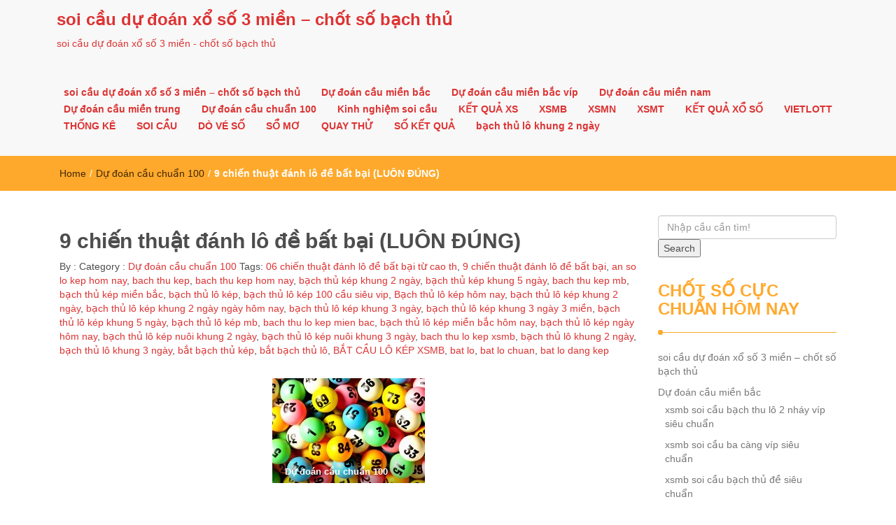

--- FILE ---
content_type: text/html; charset=utf-8
request_url: https://lobachthu888.com/top-9-chien-thuat-danh-lo-de-bat-bai-luon-dung/
body_size: 16375
content:
<!DOCTYPE html><html lang="vi"><head><meta charset="UTF-8"><meta name="viewport" content="width=device-width, initial-scale=1"><link rel="profile" href="https://gmpg.org/xfn/11"><meta name='robots' content='index, follow, max-image-preview:large, max-snippet:-1, max-video-preview:-1' /><link type="text/css" media="all" href="https://lobachthu888.com/wp-content/cache/breeze-minification/css/breeze_670ae840df3208fb2675b23900db6146.css" rel="stylesheet" /><title>9 chi&#7871;n thu&#7853;t &#273;&aacute;nh l&ocirc; &#273;&#7873; b&#7845;t b&#7841;i (LU&Ocirc;N &#272;&Uacute;NG)</title><meta name="description" content="9 chi&#7871;n thu&#7853;t &#273;&aacute;nh l&ocirc; &#273;&#7873; b&#7845;t b&#7841;i (LU&Ocirc;N &#272;&Uacute;NG)" /><link rel="canonical" href="https://lobachthu888.com/top-9-chien-thuat-danh-lo-de-bat-bai-luon-dung/" /><meta property="og:locale" content="vi_VN" /><meta property="og:type" content="article" /><meta property="og:title" content="9 chi&#7871;n thu&#7853;t &#273;&aacute;nh l&ocirc; &#273;&#7873; b&#7845;t b&#7841;i (LU&Ocirc;N &#272;&Uacute;NG)" /><meta property="og:description" content="9 chi&#7871;n thu&#7853;t &#273;&aacute;nh l&ocirc; &#273;&#7873; b&#7845;t b&#7841;i (LU&Ocirc;N &#272;&Uacute;NG)" /><meta property="og:url" content="https://lobachthu888.com/top-9-chien-thuat-danh-lo-de-bat-bai-luon-dung/" /><meta property="og:site_name" content="soi c&#7847;u d&#7921; &#273;o&aacute;n x&#7893; s&#7889; 3 mi&#7873;n - ch&#7889;t s&#7889; b&#7841;ch th&#7911;" /><meta property="article:published_time" content="2025-07-18T09:05:02+00:00" /><meta property="og:image" content="https://lobachthu888.com/wp-content/uploads/2024/11/soi-cau-4-cang-218x150-2.jpg" /><meta property="og:image:width" content="218" /><meta property="og:image:height" content="150" /><meta property="og:image:type" content="image/jpeg" /><meta name="author" content="admin" /><meta name="twitter:card" content="summary_large_image" /><meta name="twitter:label1" content="&#272;&#432;&#7907;c vi&#7871;t b&#7903;i" /><meta name="twitter:data1" content="" /><meta name="twitter:label2" content="&#431;&#7899;c t&iacute;nh th&#7901;i gian &#273;&#7885;c" /><meta name="twitter:data2" content="15 ph&uacute;t" /> <script type="application/ld+json" class="yoast-schema-graph">{"@context":"https://schema.org","@graph":[{"@type":"WebPage","@id":"https://lobachthu888.com/top-9-chien-thuat-danh-lo-de-bat-bai-luon-dung/","url":"https://lobachthu888.com/top-9-chien-thuat-danh-lo-de-bat-bai-luon-dung/","name":"9 chi&#7871;n thu&#7853;t &#273;&aacute;nh l&ocirc; &#273;&#7873; b&#7845;t b&#7841;i (LU&Ocirc;N &#272;&Uacute;NG)","isPartOf":{"@id":"https://lobachthu888.com/#website"},"primaryImageOfPage":{"@id":"https://lobachthu888.com/top-9-chien-thuat-danh-lo-de-bat-bai-luon-dung/#primaryimage"},"image":{"@id":"https://lobachthu888.com/top-9-chien-thuat-danh-lo-de-bat-bai-luon-dung/#primaryimage"},"thumbnailUrl":"https://lobachthu888.com/wp-content/uploads/2025/11/soi-cau-4-cang-218x150-2.jpg","datePublished":"2025-07-18T09:05:02+00:00","dateModified":"2025-07-18T09:05:02+00:00","author":{"@id":"https://lobachthu888.com/#/schema/person/6a90ef6e7fc13ee8090a90270d7841d5"},"description":"9 chi&#7871;n thu&#7853;t &#273;&aacute;nh l&ocirc; &#273;&#7873; b&#7845;t b&#7841;i (LU&Ocirc;N &#272;&Uacute;NG)","breadcrumb":{"@id":"https://lobachthu888.com/top-9-chien-thuat-danh-lo-de-bat-bai-luon-dung/#breadcrumb"},"inLanguage":"vi","potentialAction":[{"@type":"ReadAction","target":["https://lobachthu888.com/top-9-chien-thuat-danh-lo-de-bat-bai-luon-dung/"]}]},{"@type":"ImageObject","inLanguage":"vi","@id":"https://lobachthu888.com/top-9-chien-thuat-danh-lo-de-bat-bai-luon-dung/#primaryimage","url":"https://lobachthu888.com/wp-content/uploads/2025/11/soi-cau-4-cang-218x150-2.jpg","contentUrl":"https://lobachthu888.com/wp-content/uploads/2025/11/soi-cau-4-cang-218x150-2.jpg","width":218,"height":150,"caption":"Soi c&#7847;u 4 c&agrave;ng chu&#7849;n"},{"@type":"BreadcrumbList","@id":"https://lobachthu888.com/top-9-chien-thuat-danh-lo-de-bat-bai-luon-dung/#breadcrumb","itemListElement":[{"@type":"ListItem","position":1,"name":"Home","item":"https://lobachthu888.com/"},{"@type":"ListItem","position":2,"name":"9 chi&#7871;n thu&#7853;t &#273;&aacute;nh l&ocirc; &#273;&#7873; b&#7845;t b&#7841;i (LU&Ocirc;N &#272;&Uacute;NG)"}]},{"@type":"WebSite","@id":"https://lobachthu888.com/#website","url":"https://lobachthu888.com/","name":"soi c&#7847;u d&#7921; &#273;o&aacute;n x&#7893; s&#7889; 3 mi&#7873;n - ch&#7889;t s&#7889; b&#7841;ch th&#7911;","description":"soi c&#7847;u d&#7921; &#273;o&aacute;n x&#7893; s&#7889; 3 mi&#7873;n - ch&#7889;t s&#7889; b&#7841;ch th&#7911;","potentialAction":[{"@type":"SearchAction","target":{"@type":"EntryPoint","urlTemplate":"https://lobachthu888.com/?s={search_term_string}"},"query-input":"required name=search_term_string"}],"inLanguage":"vi"},{"@type":"Person","@id":"https://lobachthu888.com/#/schema/person/6a90ef6e7fc13ee8090a90270d7841d5","name":"admin","image":{"@type":"ImageObject","inLanguage":"vi","@id":"https://lobachthu888.com/#/schema/person/image/","url":"https://secure.gravatar.com/avatar/74cae801e3ee021d171dcbceb1ba1db9?s=96&d=mm&r=g","contentUrl":"https://secure.gravatar.com/avatar/74cae801e3ee021d171dcbceb1ba1db9?s=96&d=mm&r=g","caption":"admin"},"url":"https://lobachthu888.com/author/dev-singsing/"}]}</script> <link rel="alternate" type="application/rss+xml" title="D&ograve;ng th&ocirc;ng tin soi c&#7847;u d&#7921; &#273;o&aacute;n x&#7893; s&#7889; 3 mi&#7873;n - ch&#7889;t s&#7889; b&#7841;ch th&#7911; &raquo;" href="https://lobachthu888.com/feed/" /><link rel="alternate" type="application/rss+xml" title="D&ograve;ng ph&#7843;n h&#7891;i soi c&#7847;u d&#7921; &#273;o&aacute;n x&#7893; s&#7889; 3 mi&#7873;n - ch&#7889;t s&#7889; b&#7841;ch th&#7911; &raquo;" href="https://lobachthu888.com/comments/feed/" /><link rel="alternate" type="application/rss+xml" title="soi c&#7847;u d&#7921; &#273;o&aacute;n x&#7893; s&#7889; 3 mi&#7873;n - ch&#7889;t s&#7889; b&#7841;ch th&#7911; &raquo; 9 chi&#7871;n thu&#7853;t &#273;&aacute;nh l&ocirc; &#273;&#7873; b&#7845;t b&#7841;i (LU&Ocirc;N &#272;&Uacute;NG) D&ograve;ng ph&#7843;n h&#7891;i" href="https://lobachthu888.com/top-9-chien-thuat-danh-lo-de-bat-bai-luon-dung/feed/" /> <script type="text/javascript">/*  */
window._wpemojiSettings = {"baseUrl":"https:\/\/s.w.org\/images\/core\/emoji\/14.0.0\/72x72\/","ext":".png","svgUrl":"https:\/\/s.w.org\/images\/core\/emoji\/14.0.0\/svg\/","svgExt":".svg","source":{"concatemoji":"https:\/\/lobachthu888.com\/wp-includes\/js\/wp-emoji-release.min.js?ver=6.4.7"}};
/*! This file is auto-generated */
!function(i,n){var o,s,e;function c(e){try{var t={supportTests:e,timestamp:(new Date).valueOf()};sessionStorage.setItem(o,JSON.stringify(t))}catch(e){}}function p(e,t,n){e.clearRect(0,0,e.canvas.width,e.canvas.height),e.fillText(t,0,0);var t=new Uint32Array(e.getImageData(0,0,e.canvas.width,e.canvas.height).data),r=(e.clearRect(0,0,e.canvas.width,e.canvas.height),e.fillText(n,0,0),new Uint32Array(e.getImageData(0,0,e.canvas.width,e.canvas.height).data));return t.every(function(e,t){return e===r[t]})}function u(e,t,n){switch(t){case"flag":return n(e,"\ud83c\udff3\ufe0f\u200d\u26a7\ufe0f","\ud83c\udff3\ufe0f\u200b\u26a7\ufe0f")?!1:!n(e,"\ud83c\uddfa\ud83c\uddf3","\ud83c\uddfa\u200b\ud83c\uddf3")&&!n(e,"\ud83c\udff4\udb40\udc67\udb40\udc62\udb40\udc65\udb40\udc6e\udb40\udc67\udb40\udc7f","\ud83c\udff4\u200b\udb40\udc67\u200b\udb40\udc62\u200b\udb40\udc65\u200b\udb40\udc6e\u200b\udb40\udc67\u200b\udb40\udc7f");case"emoji":return!n(e,"\ud83e\udef1\ud83c\udffb\u200d\ud83e\udef2\ud83c\udfff","\ud83e\udef1\ud83c\udffb\u200b\ud83e\udef2\ud83c\udfff")}return!1}function f(e,t,n){var r="undefined"!=typeof WorkerGlobalScope&&self instanceof WorkerGlobalScope?new OffscreenCanvas(300,150):i.createElement("canvas"),a=r.getContext("2d",{willReadFrequently:!0}),o=(a.textBaseline="top",a.font="600 32px Arial",{});return e.forEach(function(e){o[e]=t(a,e,n)}),o}function t(e){var t=i.createElement("script");t.src=e,t.defer=!0,i.head.appendChild(t)}"undefined"!=typeof Promise&&(o="wpEmojiSettingsSupports",s=["flag","emoji"],n.supports={everything:!0,everythingExceptFlag:!0},e=new Promise(function(e){i.addEventListener("DOMContentLoaded",e,{once:!0})}),new Promise(function(t){var n=function(){try{var e=JSON.parse(sessionStorage.getItem(o));if("object"==typeof e&&"number"==typeof e.timestamp&&(new Date).valueOf()<e.timestamp+604800&&"object"==typeof e.supportTests)return e.supportTests}catch(e){}return null}();if(!n){if("undefined"!=typeof Worker&&"undefined"!=typeof OffscreenCanvas&&"undefined"!=typeof URL&&URL.createObjectURL&&"undefined"!=typeof Blob)try{var e="postMessage("+f.toString()+"("+[JSON.stringify(s),u.toString(),p.toString()].join(",")+"));",r=new Blob([e],{type:"text/javascript"}),a=new Worker(URL.createObjectURL(r),{name:"wpTestEmojiSupports"});return void(a.onmessage=function(e){c(n=e.data),a.terminate(),t(n)})}catch(e){}c(n=f(s,u,p))}t(n)}).then(function(e){for(var t in e)n.supports[t]=e[t],n.supports.everything=n.supports.everything&&n.supports[t],"flag"!==t&&(n.supports.everythingExceptFlag=n.supports.everythingExceptFlag&&n.supports[t]);n.supports.everythingExceptFlag=n.supports.everythingExceptFlag&&!n.supports.flag,n.DOMReady=!1,n.readyCallback=function(){n.DOMReady=!0}}).then(function(){return e}).then(function(){var e;n.supports.everything||(n.readyCallback(),(e=n.source||{}).concatemoji?t(e.concatemoji):e.wpemoji&&e.twemoji&&(t(e.twemoji),t(e.wpemoji)))}))}((window,document),window._wpemojiSettings);
/*  */</script> <script type="text/javascript" id="breeze-prefetch-js-extra">/*  */
var breeze_prefetch = {"local_url":"https:\/\/lobachthu888.com","ignore_remote_prefetch":"1","ignore_list":["\/","\/page\/(.)","\/wp-admin\/"]};
/*  */</script> <script type="text/javascript" src="https://lobachthu888.com/wp-content/plugins/breeze/assets/js/js-front-end/breeze-prefetch-links.min.js?ver=2.1.6" id="breeze-prefetch-js"></script> <script type="text/javascript" src="https://lobachthu888.com/wp-includes/js/jquery/jquery.min.js?ver=3.7.1" id="jquery-core-js"></script> <script type="text/javascript" src="https://lobachthu888.com/wp-includes/js/jquery/jquery-migrate.min.js?ver=3.4.1" id="jquery-migrate-js"></script> <link rel="https://api.w.org/" href="https://lobachthu888.com/wp-json/" /><link rel="alternate" type="application/json" href="https://lobachthu888.com/wp-json/wp/v2/posts/18217" /><link rel="EditURI" type="application/rsd+xml" title="RSD" href="https://lobachthu888.com/xmlrpc.php?rsd" /><meta name="generator" content="WordPress 6.4.7" /><link rel='shortlink' href='https://lobachthu888.com/?p=18217' /><link rel="alternate" type="application/json+oembed" href="https://lobachthu888.com/wp-json/oembed/1.0/embed?url=https%3A%2F%2Flobachthu888.com%2Ftop-9-chien-thuat-danh-lo-de-bat-bai-luon-dung%2F" /><link rel="alternate" type="text/xml+oembed" href="https://lobachthu888.com/wp-json/oembed/1.0/embed?url=https%3A%2F%2Flobachthu888.com%2Ftop-9-chien-thuat-danh-lo-de-bat-bai-luon-dung%2F&#038;format=xml" /> <script async src="https://lobachthu888.com/wp-content/uploads/breeze/google/gtag.js?id=G-88NH947HKP"></script> <script>window.dataLayer = window.dataLayer || [];
			function gtag(){dataLayer.push(arguments);}
			gtag('js', new Date());
			gtag('config', 'G-88NH947HKP');</script> <link rel="icon" href="https://lobachthu888.com/wp-content/uploads/2025/07/cropped-logo-xo-so-32x32.jpg" sizes="32x32" /><link rel="icon" href="https://lobachthu888.com/wp-content/uploads/2025/07/cropped-logo-xo-so-192x192.jpg" sizes="192x192" /><link rel="apple-touch-icon" href="https://lobachthu888.com/wp-content/uploads/2025/07/cropped-logo-xo-so-180x180.jpg" /><meta name="msapplication-TileImage" content="https://lobachthu888.com/wp-content/uploads/2025/07/cropped-logo-xo-so-270x270.jpg" /></head><body class="post-template-default single single-post postid-18217 single-format-standard"><header id="top"><div id="menubar"><div class="container"><div class="row"><nav class="navbar navbar-default"> <button type="button" class="navbar-toggle" data-toggle="collapse" data-target="#main-nav"> <span class="icon-bar"></span> <span class="icon-bar"></span> <span class="icon-bar"></span> </button><div class="navbar-header"> <a class="navbar-brand" href="https://lobachthu888.com/" rel="home">soi c&#7847;u d&#7921; &#273;o&aacute;n x&#7893; s&#7889; 3 mi&#7873;n &#8211; ch&#7889;t s&#7889; b&#7841;ch th&#7911;</a><p class="ttl_tagline">soi c&#7847;u d&#7921; &#273;o&aacute;n x&#7893; s&#7889; 3 mi&#7873;n - ch&#7889;t s&#7889; b&#7841;ch th&#7911;</p></div><div class="collapse navbar-collapse inline-list" id="main-nav"><ul id="menu-memu" class="nav navbar-nav nav-category"><li id="menu-item-16658" class="menu-item menu-item-type-post_type menu-item-object-page menu-item-home menu-item-16658"><a href="https://lobachthu888.com/trang-chu/">soi c&#7847;u d&#7921; &#273;o&aacute;n x&#7893; s&#7889; 3 mi&#7873;n &ndash; ch&#7889;t s&#7889; b&#7841;ch th&#7911;</a></li><li id="menu-item-17120" class="menu-item menu-item-type-taxonomy menu-item-object-category menu-item-has-children menu-item-17120"><a href="https://lobachthu888.com/du-doan-cau-mien-bac/">D&#7921; &#273;o&aacute;n c&#7847;u mi&#7873;n b&#7855;c</a><ul class="sub-menu"><li id="menu-item-16944" class="menu-item menu-item-type-post_type menu-item-object-page menu-item-16944"><a href="https://lobachthu888.com/xsmb-soi-cau-bach-thu-lo-2-nhay-vip-sieu-chuan/">xsmb soi c&#7847;u b&#7841;ch thu l&ocirc; 2 nh&aacute;y v&iacute;p si&ecirc;u chu&#7849;n</a></li><li id="menu-item-16659" class="menu-item menu-item-type-post_type menu-item-object-page menu-item-16659"><a href="https://lobachthu888.com/xsmb-soi-cau-ba-cang-vip-sieu-chuan/">xsmb soi c&#7847;u ba c&agrave;ng v&iacute;p si&ecirc;u chu&#7849;n</a></li><li id="menu-item-16660" class="menu-item menu-item-type-post_type menu-item-object-page menu-item-16660"><a href="https://lobachthu888.com/xsmb-soi-cau-bach-thu-de-sieu-chuan/">xsmb soi c&#7847;u b&#7841;ch th&#7911; &#273;&#7873; si&ecirc;u chu&#7849;n</a></li><li id="menu-item-16661" class="menu-item menu-item-type-post_type menu-item-object-page menu-item-16661"><a href="https://lobachthu888.com/xsmb-soi-cau-bach-thu-lo-kep-sieu-chuan/">xsmb soi c&#7847;u b&#7841;ch th&#7911; l&ocirc; k&eacute;p si&ecirc;u chu&#7849;n</a></li><li id="menu-item-16663" class="menu-item menu-item-type-post_type menu-item-object-page menu-item-16663"><a href="https://lobachthu888.com/xsmb-soi-cau-cap-3-cang-vip-sieu-chuan/">xsmb soi c&#7847;u c&#7863;p 3 c&agrave;ng v&iacute;p si&ecirc;u chu&#7849;n</a></li><li id="menu-item-16664" class="menu-item menu-item-type-post_type menu-item-object-page menu-item-16664"><a href="https://lobachthu888.com/xsmb-soi-cau-dan-de-4-con-sieu-chuan/">xsmb soi c&#7847;u d&agrave;n &#273;&#7873; 4 con si&ecirc;u chu&#7849;n</a></li><li id="menu-item-16950" class="menu-item menu-item-type-post_type menu-item-object-page menu-item-16950"><a href="https://lobachthu888.com/xsmb-soi-cau-dan-de-6-con-sieu-chuan/">xsmb soi c&#7847;u d&agrave;n &#273;&#7873; 6 con si&ecirc;u chu&#7849;n</a></li><li id="menu-item-16956" class="menu-item menu-item-type-post_type menu-item-object-page menu-item-16956"><a href="https://lobachthu888.com/xsmb-soi-cau-dan-de-8-con-sieu-chuan/">xsmb soi c&#7847;u d&agrave;n &#273;&#7873; 8 con si&ecirc;u chu&#7849;n</a></li><li id="menu-item-16955" class="menu-item menu-item-type-post_type menu-item-object-page menu-item-16955"><a href="https://lobachthu888.com/xsmb-soi-cau-dan-de-10-con-sieu-chuan/">xsmb soi c&#7847;u d&agrave;n &#273;&#7873; 10 con si&ecirc;u chu&#7849;n</a></li><li id="menu-item-16662" class="menu-item menu-item-type-post_type menu-item-object-page menu-item-16662"><a href="https://lobachthu888.com/xsmb-soi-cau-bach-thu-lo-sieu-chuan/">xsmb soi c&#7847;u b&#7841;ch th&#7911; l&ocirc; si&ecirc;u chu&#7849;n</a></li><li id="menu-item-16665" class="menu-item menu-item-type-post_type menu-item-object-page menu-item-16665"><a href="https://lobachthu888.com/xsmb-soi-cau-dan-lo-10-con-sieu-chuan/">xsmb soi c&#7847;u d&agrave;n l&ocirc; 10 con si&ecirc;u chu&#7849;n</a></li><li id="menu-item-16666" class="menu-item menu-item-type-post_type menu-item-object-page menu-item-16666"><a href="https://lobachthu888.com/xsmb-soi-cau-dan-lo-4-con-sieu-chuan/">xsmb soi c&#7847;u d&agrave;n l&ocirc; 4 con si&ecirc;u chu&#7849;n</a></li><li id="menu-item-16667" class="menu-item menu-item-type-post_type menu-item-object-page menu-item-16667"><a href="https://lobachthu888.com/xsmb-soi-cau-dan-lo-6-con-sieu-chuan/">xsmb soi c&#7847;u d&agrave;n l&ocirc; 6 con si&ecirc;u chu&#7849;n</a></li></ul></li><li id="menu-item-17121" class="menu-item menu-item-type-taxonomy menu-item-object-category menu-item-has-children menu-item-17121"><a href="https://lobachthu888.com/du-doan-cau-mien-bac-vip/">D&#7921; &#273;o&aacute;n c&#7847;u mi&#7873;n b&#7855;c v&iacute;p</a><ul class="sub-menu"><li id="menu-item-16669" class="menu-item menu-item-type-post_type menu-item-object-page menu-item-16669"><a href="https://lobachthu888.com/xsmb-soi-cau-de-dau-duoi-sieu-chuan/">xsmb soi c&#7847;u &#273;&#7873; &#273;&#7847;u &#273;u&ocirc;i si&ecirc;u chu&#7849;n</a></li><li id="menu-item-16670" class="menu-item menu-item-type-post_type menu-item-object-page menu-item-16670"><a href="https://lobachthu888.com/xsmb-soi-cau-lo-xien-2-sieu-chuan/">xsmb soi c&#7847;u l&ocirc; xi&ecirc;n 2 si&ecirc;u chu&#7849;n</a></li><li id="menu-item-16671" class="menu-item menu-item-type-post_type menu-item-object-page menu-item-16671"><a href="https://lobachthu888.com/xsmb-soi-cau-lo-xien-3-sieu-chuan/">xsmb soi c&#7847;u l&ocirc; xi&ecirc;n 3 si&ecirc;u chu&#7849;n</a></li><li id="menu-item-16668" class="menu-item menu-item-type-post_type menu-item-object-page menu-item-16668"><a href="https://lobachthu888.com/xsmb-soi-cau-dan-lo-8-con-sieu-chuan/">xsmb soi c&#7847;u d&agrave;n l&ocirc; 8 con si&ecirc;u chu&#7849;n</a></li><li id="menu-item-16672" class="menu-item menu-item-type-post_type menu-item-object-page menu-item-16672"><a href="https://lobachthu888.com/xsmb-soi-cau-lo-xien-4-sieu-chuan/">xsmb soi c&#7847;u l&ocirc; xi&ecirc;n 4 si&ecirc;u chu&#7849;n</a></li><li id="menu-item-16673" class="menu-item menu-item-type-post_type menu-item-object-page menu-item-16673"><a href="https://lobachthu888.com/xsmb-soi-cau-song-thu-de-sieu-chuan/">xsmb soi c&#7847;u song th&#7911; &#273;&#7873; si&ecirc;u chu&#7849;n</a></li><li id="menu-item-16674" class="menu-item menu-item-type-post_type menu-item-object-page menu-item-16674"><a href="https://lobachthu888.com/xsmb-soi-cau-song-thu-lo-kep-sieu-chuan/">xsmb soi c&#7847;u song th&#7911; l&ocirc; k&eacute;p si&ecirc;u chu&#7849;n</a></li><li id="menu-item-16675" class="menu-item menu-item-type-post_type menu-item-object-page menu-item-16675"><a href="https://lobachthu888.com/xsmb-soi-cau-song-thu-lo-sieu-chuan/">xsmb soi c&#7847;u song th&#7911; l&ocirc; si&ecirc;u chu&#7849;n</a></li></ul></li><li id="menu-item-17122" class="menu-item menu-item-type-taxonomy menu-item-object-category menu-item-has-children menu-item-17122"><a href="https://lobachthu888.com/du-doan-cau-mien-nam/">D&#7921; &#273;o&aacute;n c&#7847;u mi&#7873;n nam</a><ul class="sub-menu"><li id="menu-item-16676" class="menu-item menu-item-type-post_type menu-item-object-page menu-item-16676"><a href="https://lobachthu888.com/xsmn-soi-cau-bao-lo-sieu-chuan/">xsmn soi c&#7847;u bao l&ocirc; si&ecirc;u chu&#7849;n</a></li><li id="menu-item-16677" class="menu-item menu-item-type-post_type menu-item-object-page menu-item-16677"><a href="https://lobachthu888.com/xsmn-soi-cau-cap-xiu-chu-sieu-chuan/">xsmn soi c&#7847;u c&#7863;p x&iacute;u ch&#7911; si&ecirc;u chu&#7849;n</a></li><li id="menu-item-16678" class="menu-item menu-item-type-post_type menu-item-object-page menu-item-16678"><a href="https://lobachthu888.com/xsmn-soi-cau-dac-biet-sieu-chuan/">xsmn soi c&#7847;u &#273;&#7863;c bi&#7879;t si&ecirc;u chu&#7849;n</a></li><li id="menu-item-16679" class="menu-item menu-item-type-post_type menu-item-object-page menu-item-16679"><a href="https://lobachthu888.com/xsmn-soi-cau-giai-tam-sieu-chuan/">xsmn soi c&#7847;u gi&#7843;i t&aacute;m si&ecirc;u chu&#7849;n</a></li><li id="menu-item-16680" class="menu-item menu-item-type-post_type menu-item-object-page menu-item-16680"><a href="https://lobachthu888.com/xsmn-soi-cau-lo-3-sieu-chuan/">xsmn soi c&#7847;u l&ocirc; 3 s&#7889; si&ecirc;u chu&#7849;n</a></li><li id="menu-item-16681" class="menu-item menu-item-type-post_type menu-item-object-page menu-item-16681"><a href="https://lobachthu888.com/xsmn-soi-cau-dau-duoi-giai-8-sieu-chuan/">xsmn soi c&#7847;u s&#7899; &#273;&#7847;u &#273;u&ocirc;i gi&#7843;i 8 si&ecirc;u chu&#7849;n</a></li><li id="menu-item-16682" class="menu-item menu-item-type-post_type menu-item-object-page menu-item-16682"><a href="https://lobachthu888.com/xsmn-soi-cau-dau-duoi-giai-dac-biet-sieu-chuan/">xsmn soi c&#7847;u s&#7899; &#273;&#7847;u &#273;u&ocirc;i gi&#7843;i &#273;&#7863;c bi&#7879;t si&ecirc;u chu&#7849;n</a></li><li id="menu-item-16683" class="menu-item menu-item-type-post_type menu-item-object-page menu-item-16683"><a href="https://lobachthu888.com/xsmn-soi-cau-song-thu-lo-sieu-chuan/">xsmn soi c&#7847;u song th&#7911; l&ocirc; si&ecirc;u chu&#7849;n</a></li><li id="menu-item-16684" class="menu-item menu-item-type-post_type menu-item-object-page menu-item-16684"><a href="https://lobachthu888.com/xsmn-soi-cau-xiu-chu-sieu-chuan/">xsmn soi c&#7847;u x&iacute;u ch&#7911; si&ecirc;u chu&#7849;n</a></li></ul></li><li id="menu-item-17123" class="menu-item menu-item-type-taxonomy menu-item-object-category menu-item-has-children menu-item-17123"><a href="https://lobachthu888.com/du-doan-cau-mien-trung/">D&#7921; &#273;o&aacute;n c&#7847;u mi&#7873;n trung</a><ul class="sub-menu"><li id="menu-item-16685" class="menu-item menu-item-type-post_type menu-item-object-page menu-item-16685"><a href="https://lobachthu888.com/xsmt-soi-cau-bao-lo-sieu-chuan/">xsmt soi c&#7847;u bao l&ocirc; si&ecirc;u chu&#7849;n</a></li><li id="menu-item-16686" class="menu-item menu-item-type-post_type menu-item-object-page menu-item-16686"><a href="https://lobachthu888.com/xsmt-soi-cau-cap-xiu-chu-sieu-chuan/">xsmt soi c&#7847;u c&#7863;p x&iacute;u ch&#7911; si&ecirc;u chu&#7849;n</a></li><li id="menu-item-16687" class="menu-item menu-item-type-post_type menu-item-object-page menu-item-16687"><a href="https://lobachthu888.com/xsmt-soi-cau-dac-biet-sieu-chuan/">xsmt soi c&#7847;u &#273;&#7863;c bi&#7879;t si&ecirc;u chu&#7849;n</a></li><li id="menu-item-16688" class="menu-item menu-item-type-post_type menu-item-object-page menu-item-16688"><a href="https://lobachthu888.com/xsmt-soi-cau-giai-tam-sieu-chuan/">xsmt soi c&#7847;u gi&#7843;i t&aacute;m si&ecirc;u chu&#7849;n</a></li><li id="menu-item-16689" class="menu-item menu-item-type-post_type menu-item-object-page menu-item-16689"><a href="https://lobachthu888.com/xsmt-soi-cau-lo-3-sieu-chuan/">xsmt soi c&#7847;u l&ocirc; 3 s&#7889; si&ecirc;u chu&#7849;n</a></li><li id="menu-item-16690" class="menu-item menu-item-type-post_type menu-item-object-page menu-item-16690"><a href="https://lobachthu888.com/xsmt-soi-cau-dau-duoi-giai-8-sieu-chuan/">xsmt soi c&#7847;u s&#7899; &#273;&#7847;u &#273;u&ocirc;i gi&#7843;i 8 si&ecirc;u chu&#7849;n</a></li><li id="menu-item-16691" class="menu-item menu-item-type-post_type menu-item-object-page menu-item-16691"><a href="https://lobachthu888.com/xsmt-soi-cau-dau-duoi-giai-dac-biet-sieu-chuan/">xsmt soi c&#7847;u s&#7899; &#273;&#7847;u &#273;u&ocirc;i gi&#7843;i &#273;&#7863;c bi&#7879;t si&ecirc;u chu&#7849;n</a></li><li id="menu-item-16692" class="menu-item menu-item-type-post_type menu-item-object-page menu-item-16692"><a href="https://lobachthu888.com/xsmt-soi-cau-song-thu-lo-sieu-chuan/">xsmt soi c&#7847;u song th&#7911; l&ocirc; si&ecirc;u chu&#7849;n</a></li><li id="menu-item-16693" class="menu-item menu-item-type-post_type menu-item-object-page menu-item-16693"><a href="https://lobachthu888.com/xsmt-soi-cau-xiu-chu-sieu-chuan/">xsmt soi c&#7847;u x&iacute;u ch&#7911; si&ecirc;u chu&#7849;n</a></li></ul></li><li id="menu-item-17119" class="menu-item menu-item-type-taxonomy menu-item-object-category current-post-ancestor current-menu-parent current-post-parent menu-item-17119"><a href="https://lobachthu888.com/du-doan-cau-chuan-100/">D&#7921; &#273;o&aacute;n c&#7847;u chu&#7849;n 100</a></li><li id="menu-item-17124" class="menu-item menu-item-type-taxonomy menu-item-object-category menu-item-17124"><a href="https://lobachthu888.com/kinh-nghiem-soi-cau/">Kinh nghi&#7879;m soi c&#7847;u</a></li><li id="menu-item-16915" class="menu-item menu-item-type-post_type menu-item-object-post menu-item-16915"><a href="https://lobachthu888.com/ket-qua-xs/">K&#7870;T QU&#7842; XS</a></li><li id="menu-item-18197" class="menu-item menu-item-type-post_type menu-item-object-post menu-item-18197"><a href="https://lobachthu888.com/cau-lo-de-xsmb-hom-nay-xsmb-chuan-xac/">XSMB</a></li><li id="menu-item-18198" class="menu-item menu-item-type-post_type menu-item-object-post menu-item-18198"><a href="https://lobachthu888.com/cau-lo-de-xsmn-hom-nay-xsmn-chuan-xac/">XSMN</a></li><li id="menu-item-18199" class="menu-item menu-item-type-post_type menu-item-object-post menu-item-18199"><a href="https://lobachthu888.com/cau-lo-de-xsmt-hom-nay-xsmt-chuan-xac/">XSMT</a></li><li id="menu-item-18200" class="menu-item menu-item-type-post_type menu-item-object-post menu-item-18200"><a href="https://lobachthu888.com/ket-qua-xs-sieu-chuan-xac-kqxs-chinh-xac/">K&#7870;T QU&#7842; X&#7892; S&#7888;</a></li><li id="menu-item-18201" class="menu-item menu-item-type-post_type menu-item-object-post menu-item-has-children menu-item-18201"><a href="https://lobachthu888.com/ket-qua-xo-so-vietlott-hom-nay/">VIETLOTT</a><ul class="sub-menu"><li id="menu-item-18202" class="menu-item menu-item-type-post_type menu-item-object-post menu-item-18202"><a href="https://lobachthu888.com/xsm645-xo-so-mega-6-45/">Mega 6&#215;45</a></li><li id="menu-item-18203" class="menu-item menu-item-type-post_type menu-item-object-post menu-item-18203"><a href="https://lobachthu888.com/xsm3d-xo-so-max-3d/">Max 3D</a></li><li id="menu-item-18204" class="menu-item menu-item-type-post_type menu-item-object-post menu-item-18204"><a href="https://lobachthu888.com/xsm4d-xo-so-max-4d/">Max 4D</a></li><li id="menu-item-18205" class="menu-item menu-item-type-post_type menu-item-object-post menu-item-18205"><a href="https://lobachthu888.com/xo-so-power-6-55-kqxs-dien-toan/">Power 6/55</a></li></ul></li><li id="menu-item-18206" class="menu-item menu-item-type-post_type menu-item-object-post menu-item-18206"><a href="https://lobachthu888.com/lo-de-dep-nhat-3-mien-soi-so-3-mien-chinh-xac/">TH&#7888;NG K&Ecirc;</a></li><li id="menu-item-18207" class="menu-item menu-item-type-post_type menu-item-object-post menu-item-18207"><a href="https://lobachthu888.com/xs-3-mien-chinh-xac-nhat-soi-cau-sieu-chuan-hom-nay/">SOI C&#7846;U</a></li><li id="menu-item-18208" class="menu-item menu-item-type-post_type menu-item-object-post menu-item-18208"><a href="https://lobachthu888.com/cau-lo-de-3-mien-xs-3-mien-dep-nhat-so-so-lo-de-chinh-xac/">D&Ograve; V&Eacute; S&#7888;</a></li><li id="menu-item-18209" class="menu-item menu-item-type-post_type menu-item-object-post menu-item-18209"><a href="https://lobachthu888.com/giai-ma-giac-mo-lo-de-hom-nay-so-mo-3-mien-sieu-chuan/">S&#7892; M&#416;</a></li><li id="menu-item-18210" class="menu-item menu-item-type-post_type menu-item-object-post menu-item-18210"><a href="https://lobachthu888.com/kqxs-mien-bac-chinh-xac-sieu-chuan-ket-qua-mien-bac-sieu-vip/">QUAY TH&#7916;</a></li><li id="menu-item-18211" class="menu-item menu-item-type-post_type menu-item-object-post menu-item-has-children menu-item-18211"><a href="https://lobachthu888.com/skq-xsmb-xsmb-lo-de-vip-xsmb-dep-nhat/">S&#7888; K&#7870;T QU&#7842;</a><ul class="sub-menu"><li id="menu-item-18212" class="menu-item menu-item-type-post_type menu-item-object-post menu-item-18212"><a href="https://lobachthu888.com/skq-xsmb-xsmb-lo-de-vip-xsmb-dep-nhat/">S&#7889; k&#7871;t qu&#7843; mi&#7873;n b&#7855;c</a></li><li id="menu-item-18213" class="menu-item menu-item-type-post_type menu-item-object-post menu-item-18213"><a href="https://lobachthu888.com/skq-xsmt-xsmt-lo-de-vip-xsmt-dep-nhat/">S&#7889; k&#7871;t qu&#7843; mi&#7873;n trung</a></li><li id="menu-item-18214" class="menu-item menu-item-type-post_type menu-item-object-post menu-item-18214"><a href="https://lobachthu888.com/skq-xsmn-xsmn-lo-de-vip-xsmn-dep-nhat/">S&#7889; k&#7871;t qu&#7843; mi&#7873;n nam</a></li></ul></li><li id="menu-item-18829" class="menu-item menu-item-type-custom menu-item-object-custom menu-item-18829"><a title="b&#7841;ch th&#7911; l&ocirc; khung 2 ng&agrave;y" href="https://bachthulo88.com/cach-soi-cau-bach-thu-lo-nuoi-khung-2-ngay-dinh-cao/">b&#7841;ch th&#7911; l&ocirc; khung 2 ng&agrave;y</a></li></ul></div></nav></div></div></div></header><div class="inline-dropdown"><div class="container"><div class="row"><div class="col-sm-12"><div class="path-category"><ul id="breadcrumbs" class="breadcrumbs"><li class="item-home"><a class="bread-link bread-home" href="https://lobachthu888.com" title="Home">Home</a></li><li class="separator separator-home"> /</li><li class="item-cat"><a href="https://lobachthu888.com/du-doan-cau-chuan-100/">D&#7921; &#273;o&aacute;n c&#7847;u chu&#7849;n 100</a></li><li class="separator"> /</li><li class="item-current item-18217"><strong class="bread-current bread-18217" title="9 chi&#7871;n thu&#7853;t &#273;&aacute;nh l&ocirc; &#273;&#7873; b&#7845;t b&#7841;i (LU&Ocirc;N &#272;&Uacute;NG)">9 chi&#7871;n thu&#7853;t &#273;&aacute;nh l&ocirc; &#273;&#7873; b&#7845;t b&#7841;i (LU&Ocirc;N &#272;&Uacute;NG)</strong></li></ul></div></div></div></div></div><div class="container"><div class="row main-row"><div class="col-sm-9"><div class="news-posts" id="single-blog"><div class="mainnews-post"><div class="row"><div class="col-sm-12"><div class="news-title"><h3><b>9 chi&#7871;n thu&#7853;t &#273;&aacute;nh l&ocirc; &#273;&#7873; b&#7845;t b&#7841;i (LU&Ocirc;N &#272;&Uacute;NG)</b></h3><ul><li>By :<a href="https://lobachthu888.com/author/dev-singsing/" rel="tag"> </a></li><li><time datetime=""></time></li><li>Category : <a href="https://lobachthu888.com/du-doan-cau-chuan-100/" rel="category tag">D&#7921; &#273;o&aacute;n c&#7847;u chu&#7849;n 100</a></li><li> Tags: <a href="https://lobachthu888.com/tag/06-chien-thuat-danh-lo-de-bat-bai-tu-cao-th/" rel="tag">06 chi&#7871;n thu&#7853;t &#273;&aacute;nh l&ocirc; &#273;&#7873; b&#7845;t b&#7841;i t&#7915; cao th</a>, <a href="https://lobachthu888.com/tag/9-chien-thuat-danh-lo-de-bat-bai/" rel="tag">9 chi&#7871;n thu&#7853;t &#273;&aacute;nh l&ocirc; &#273;&#7873; b&#7845;t b&#7841;i</a>, <a href="https://lobachthu888.com/tag/an-so-lo-kep-hom-nay/" rel="tag">an so lo kep hom nay</a>, <a href="https://lobachthu888.com/tag/bach-thu-kep/" rel="tag">bach thu kep</a>, <a href="https://lobachthu888.com/tag/bach-thu-kep-hom-nay/" rel="tag">bach thu kep hom nay</a>, <a href="https://lobachthu888.com/tag/bach-thu-kep-khung-2-ngay/" rel="tag">b&#7841;ch th&#7911; k&eacute;p khung 2 ng&agrave;y</a>, <a href="https://lobachthu888.com/tag/bach-thu-kep-khung-5-ngay/" rel="tag">b&#7841;ch th&#7911; k&eacute;p khung 5 ng&agrave;y</a>, <a href="https://lobachthu888.com/tag/bach-thu-kep-mb/" rel="tag">bach thu kep mb</a>, <a href="https://lobachthu888.com/tag/bach-thu-kep-mien-bac/" rel="tag">b&#7841;ch th&#7911; k&eacute;p mi&#7873;n b&#7855;c</a>, <a href="https://lobachthu888.com/tag/bach-thu-lo-kep/" rel="tag">b&#7841;ch th&#7911; l&ocirc; k&eacute;p</a>, <a href="https://lobachthu888.com/tag/bach-thu-lo-kep-100-cau-sieu-vip/" rel="tag">b&#7841;ch th&#7911; l&ocirc; k&eacute;p 100 c&#7847;u si&ecirc;u vip</a>, <a href="https://lobachthu888.com/tag/bach-thu-lo-kep-hom-nay/" rel="tag">B&#7841;ch th&#7911; l&ocirc; k&eacute;p h&ocirc;m nay</a>, <a href="https://lobachthu888.com/tag/bach-thu-lo-kep-khung-2-ngay/" rel="tag">b&#7841;ch th&#7911; l&ocirc; k&eacute;p khung 2 ng&agrave;y</a>, <a href="https://lobachthu888.com/tag/bach-thu-lo-kep-khung-2-ngay-ngay-hom-nay/" rel="tag">b&#7841;ch th&#7911; l&ocirc; k&eacute;p khung 2 ng&agrave;y ng&agrave;y h&ocirc;m nay</a>, <a href="https://lobachthu888.com/tag/bach-thu-lo-kep-khung-3-ngay/" rel="tag">b&#7841;ch th&#7911; l&ocirc; k&eacute;p khung 3 ng&agrave;y</a>, <a href="https://lobachthu888.com/tag/bach-thu-lo-kep-khung-3-ngay-3-mien/" rel="tag">b&#7841;ch th&#7911; l&ocirc; k&eacute;p khung 3 ng&agrave;y 3 mi&#7873;n</a>, <a href="https://lobachthu888.com/tag/bach-thu-lo-kep-khung-5-ngay/" rel="tag">b&#7841;ch th&#7911; l&ocirc; k&eacute;p khung 5 ng&agrave;y</a>, <a href="https://lobachthu888.com/tag/bach-thu-lo-kep-mb/" rel="tag">b&#7841;ch th&#7911; l&ocirc; k&eacute;p mb</a>, <a href="https://lobachthu888.com/tag/bach-thu-lo-kep-mien-bac/" rel="tag">bach thu lo kep mien bac</a>, <a href="https://lobachthu888.com/tag/bach-thu-lo-kep-mien-bac-hom-nay/" rel="tag">b&#7841;ch th&#7911; l&ocirc; k&eacute;p mi&#7873;n b&#7855;c h&ocirc;m nay</a>, <a href="https://lobachthu888.com/tag/bach-thu-lo-kep-ngay-hom-nay/" rel="tag">b&#7841;ch th&#7911; l&ocirc; k&eacute;p ng&agrave;y h&ocirc;m nay</a>, <a href="https://lobachthu888.com/tag/bach-thu-lo-kep-nuoi-khung-2-ngay/" rel="tag">b&#7841;ch th&#7911; l&ocirc; k&eacute;p nu&ocirc;i khung 2 ng&agrave;y</a>, <a href="https://lobachthu888.com/tag/bach-thu-lo-kep-nuoi-khung-3-ngay/" rel="tag">b&#7841;ch th&#7911; l&ocirc; k&eacute;p nu&ocirc;i khung 3 ng&agrave;y</a>, <a href="https://lobachthu888.com/tag/bach-thu-lo-kep-xsmb/" rel="tag">bach thu lo kep xsmb</a>, <a href="https://lobachthu888.com/tag/bach-thu-lo-khung-2-ngay/" rel="tag">b&#7841;ch th&#7911; l&ocirc; khung 2 ng&agrave;y</a>, <a href="https://lobachthu888.com/tag/bach-thu-lo-khung-3-ngay/" rel="tag">b&#7841;ch th&#7911; l&ocirc; khung 3 ng&agrave;y</a>, <a href="https://lobachthu888.com/tag/bat-bach-thu-kep/" rel="tag">b&#7855;t b&#7841;ch th&#7911; k&eacute;p</a>, <a href="https://lobachthu888.com/tag/bat-bach-thu-lo/" rel="tag">b&#7855;t b&#7841;ch th&#7911; l&ocirc;</a>, <a href="https://lobachthu888.com/tag/bat-cau-lo-kep-xsmb/" rel="tag">B&#7854;T C&#7846;U L&Ocirc; K&Eacute;P XSMB</a>, <a href="https://lobachthu888.com/tag/bat-lo/" rel="tag">bat lo</a>, <a href="https://lobachthu888.com/tag/bat-lo-chuan/" rel="tag">bat lo chuan</a>, <a href="https://lobachthu888.com/tag/bat-lo-dang-kep/" rel="tag">bat lo dang kep</a></li></ul></div></div></div><div class="label-img"><div> <img loading="lazy" width="218" height="150" src="https://lobachthu888.com/wp-content/uploads/2025/11/soi-cau-4-cang-218x150-2.jpg" class="img-responsive mainnews-image wp-post-image" alt="Soi c&#7847;u 4 c&agrave;ng chu&#7849;n" decoding="async" /></div><div class="label"><div class="row label-row"><div class="col-sm-11 col-xs-9 label-column no-padding"> <span class="mcat_name">D&#7921; &#273;o&aacute;n c&#7847;u chu&#7849;n 100</span></div></div></div></div><div class="news-details"><div class="news"><p><span style="color: inherit; font-size: 2.44em; font-weight: 600;">9 chi&#7871;n thu&#7853;t &#273;&aacute;nh l&ocirc; &#273;&#7873; b&#7845;t b&#7841;i (LU&Ocirc;N &#272;&Uacute;NG)</span></p><div id="content"><div class="container"><div class="row"><div class="col-xs-12 col-sm-12 col-md-12 post-news-single"><div class="post-news"><div class="box-chitiet"><article class="post-content">X&#7893; s&#7889; kh&ocirc;ng ch&#7881; l&agrave; m&#7897;t tr&ograve; ch&#417;i mang t&iacute;nh ch&#7845;t may r&#7911;i m&agrave; n&oacute; c&ograve;n cho th&#7845;y &#273;&#432;&#7907;c t&#432; duy &ndash; kh&#7843; n&#259;ng ph&acirc;n t&iacute;ch &#273;&#7881;nh cao c&#7911;a m&#7897;t cao th&#7911;. V&#7853;y n&ecirc;n &#273;&#7875; chi&#7871;n th&#7855;ng trong m&#7885;i cu&#7897;c &#273;&#7847;u t&#432;, ng&#432;&#7901;i ch&#417;i c&#7847;n ph&#7843;i c&oacute; cho m&igrave;nh nh&#7919;ng <strong>chi&#7871;n thu&#7853;t &#273;&aacute;nh l&ocirc; &#273;&#7873; b&#7845;t b&#7841;i</strong> v&agrave; d&#432;&#7899;i &#273;&acirc;y l&agrave; m&#7897;t s&#7889; g&#7907;i &yacute; d&agrave;nh cho anh em.</p><h2>Top 06 chi&#7871;n thu&#7853;t &#273;&aacute;nh l&ocirc; &#273;&#7873; b&#7845;t b&#7841;i t&#7915; cao th&#7911;</h2><p>Anh em c&#7847;n n&#7855;m qua m&#7897;t s&#7889; ki&#7871;n th&#7913;c v&agrave; c&aacute;ch ch&#417;i c&#417; b&#7843;n tr&#432;&#7899;c khi t&igrave;m hi&#7875;u th&ecirc;m nh&#7919;ng ph&#432;&#417;ng th&#7913;c n&acirc;ng cao.</p><div id="attachment_730" class="wp-caption aligncenter" style="width: 558px;"><img loading="lazy" fetchpriority="high" decoding="async" class="alignnone  wp-image-18146" src="/wp-content/uploads/2025/11/soi-cau-218x150-1.jpg" alt="" width="558" height="384"></p><p id="caption-attachment-730" class="wp-caption-text">6 &#273;i&#7873;u c&#417; b&#7843;n anh em ph&#7843;i bi&#7871;t.</p></div><h3>#1. &#272;&#7915;ng qu&ecirc;n soi c&#7847;u</h3><p>Ng&#432;&#7901;i ch&#417;i x&#7893; s&#7889; l&acirc;u n&#259;m s&#7869; lu&ocirc;n t&acirc;m ni&#7879;m r&#7857;ng m&#7897;t con s&#7889; &#273;&#432;&#7907;c ch&#7885;n kh&ocirc;ng ph&#7843;i l&agrave; ch&#7889;t b&#7915;a m&agrave; ph&#7843;i tr&#7843;i qua c&#7843; m&#7897;t qu&aacute; tr&igrave;nh ph&acirc;n t&iacute;ch, s&#7917; d&#7909;ng nhi&#7873;u ph&#432;&#417;ng ph&aacute;p nghi&ecirc;n c&#7913;u kh&aacute;c nhau &#273;&#7875; l&#7885;c ra nh&#7919;ng con s&#7889; kh&ocirc;ng c&oacute; t&#7927; l&#7879; chi&#7871;n th&#7855;ng cao trong ng&agrave;y.</p><p>Ch&uacute;ng ta c&oacute; th&#7875; d&#7877; d&agrave;ng nh&#7853;n bi&#7871;t &#273;&#432;&#7907;c m&#7897;t cao th&#7911; v&agrave; m&#7897;t t&acirc;n th&#7911; qua c&aacute;ch m&agrave; h&#7885; soi c&#7847;u m&#7895;i ng&agrave;y. Ng&#432;&#7901;i c&oacute; kinh nghi&#7879;m s&#7869; bi&#7871;t c&aacute;ch &aacute;p d&#7909;ng lu&acirc;n phi&ecirc;n nhi&#7873;u c&aacute;ch th&#7913;c kh&aacute;c nhau ch&#7913; kh&ocirc;ng th&#7875; c&#7913; c&oacute; m&#7897;t c&aacute;ch d&ugrave;ng h&#7871;t t&#7915; ng&agrave;y n&agrave;y sang ng&agrave;y n&#7885;.</p><p>S&#7921; nh&#7841;y b&eacute;n l&agrave; ch&igrave;a kh&oacute;a gi&uacute;p h&#7885; c&oacute; &#273;&#432;&#7907;c th&agrave;nh c&ocirc;ng nh&#432; ng&agrave;y h&ocirc;m nay, h&#7885; bi&#7871;t r&#7857;ng c&#7847;u k&egrave;o s&#7869; &#273;i nh&#432; th&#7871; n&agrave;o, con s&#7889; n&agrave;o &#273;ang &#273;&#432;&#7907;c b&aacute;o m&#7841;nh nh&#7845;t, x&aacute;c su&#7845;t n&#7893; l&agrave; bao nhi&ecirc;u ph&#7847;n tr&#259;m h&#7885; &#273;&#7873;u c&oacute; th&#7875; n&#7855;m tr&#7885;n trong l&ograve;ng b&agrave;n tay.</p><p>T&#7915; &#273;&acirc;y, h&#7885; s&#7869; l&#7921;a ch&#7885;n c&aacute;ch ch&#417;i ph&ugrave; h&#7907;p &#273;&#7875; l&agrave;m sao kh&#7843; n&#259;ng chi&#7871;n th&#7855;ng v&agrave; s&#7889; ti&#7873;n l&atilde;i nh&#7853;n &#273;&#432;&#7907;c lu&ocirc;n &#7903; m&#7913;c cao nh&#7845;t.</p><h3>#2. L&#7921;a ch&#7885;n lo&#7841;i h&igrave;nh c&#432;&#7907;c ph&ugrave; h&#7907;p</h3><p>C&aacute;i sai l&#7847;m nh&#7845;t c&#7911;a m&#7897;t t&acirc;n th&#7911; l&agrave; l&#7921;a ch&#7885;n c&#432;&#7907;c <span style="color: #ff0000;"><strong>c&aacute;ch &#273;&aacute;nh l&ocirc; xi&ecirc;n</strong></span>, &#273;&aacute;nh d&agrave;n &#273;&#7873; ho&#7863;c nh&#7919;ng th&#7875; lo&#7841;i kh&oacute; &#259;n m&agrave; ch&#7855;c ch&#7855;n r&#7857;ng h&#7885; s&#7869; n&#7855;m ph&#7847;n thua v&#7873; m&igrave;nh v&agrave; m&#7845;t tr&#7855;ng s&#7889; ti&#7873;n &#273;&#7847;u t&#432;. &#272;i&#7873;u duy nh&#7845;t khi&#7871;n h&#7885; li&#7873;u nh&#432; v&#7853;y l&agrave; v&igrave; c&#417; c&#7845;u gi&#7843;i th&#432;&#7903;ng c&#7911;a nh&agrave; c&aacute;i qu&aacute; h&#7845;p d&#7851;n, khi&#7871;n h&#7885; kh&ocirc;ng th&#7875; c&#432;&#7905;ng l&#7841;i &#273;&#432;&#7907;c n&ecirc;n &#273;&agrave;nh l&agrave;m li&#7873;u m&#7897;t phen, bi&#7871;t &#273;&acirc;u th&#7847;n may m&#7855;n s&#7869; m&#7881;m c&#432;&#7901;i.</p><p>Anh em c&#7847;n ph&#7843;i bi&#7871;t m&igrave;nh l&agrave; ai, tr&igrave;nh &#273;&#7897; c&#7911;a m&igrave;nh &#7903; &#273;&acirc;u, s&#7889; v&#7889;n hi&#7879;n c&oacute; l&agrave; bao nhi&ecirc;u &#273;&#7875; l&#7921;a ch&#7885;n m&#7897;t lo&#7841;i h&igrave;nh c&aacute; c&#432;&#7907;c ph&ugrave; h&#7907;p.</p><p>N&#7871;u anh em l&agrave; m&#7897;t t&acirc;n th&#7911; th&igrave; n&ecirc;n nh&#7899; &#273;&aacute;nh an to&agrave;n ch&#7855;c ch&#7855;n s&#7869; l&agrave; l&#7921;a ch&#7885;n ki&ecirc;n quy&#7871;t &#273;&#7847;u ti&ecirc;n, ph&#7843;i tr&#7843;i qua nhi&#7873;u k&#7923; quay th&igrave; kinh nghi&#7879;m anh em m&#7899;i c&#7843;i thi&#7879;n &#273;&#432;&#7907;c v&agrave; sau &#273;&oacute; h&atilde;y ngh&#7881; &#273;&#7871;n vi&#7879;c chinh ph&#7909;c nh&#7919;ng c&aacute;ch ch&#417;i v&#7899;i c&#417; c&#7845;u gi&#7843;i th&#432;&#7903;ng h&#7845;p d&#7851;n h&#417;n.</p><h3>#3. &#272;&#7915;ng m&atilde;i nu&ocirc;i m&#7897;t con l&ocirc; &#273;&#7873;</h3><p>N&#7871;u sai m&#7897;t l&#7847;n l&agrave; l&#7895;i c&#7911;a con l&ocirc; nh&#432;ng n&#7871;u sai tr&ecirc;n hai l&#7847;n th&igrave; &#273;&oacute; &#273;&iacute;ch th&#7883; l&agrave; l&#7895;i c&#7911;a anh em. &#272;&#7915;ng qu&aacute; &ldquo;y&ecirc;u th&#432;&#417;ng&rdquo; m&#7897;t con s&#7889;, c&#7889; ch&#7845;p nu&ocirc;i n&oacute; t&#7915; ng&agrave;y n&agrave;y qua th&aacute;ng n&#7885;, l&ocirc; t&ocirc; ch&#7913; kh&ocirc;ng ph&#7843;i Vietlott m&agrave; h&#7885;c theo c&aacute;ch &#273;&aacute;nh m&#7897;t b&#7897; s&#7889; trong su&#7889;t m&#7897;t n&#259;m v&agrave; ch&#7901; &#273;&#7907;i chi&#7871;n th&#7855;ng anh em nh&eacute;.</p><p>H&atilde;y h&#7885;c <span style="color: #ff0000;"><strong>c&aacute;ch nu&ocirc;i l&ocirc;</strong></span> c&#7911;a c&aacute;c chuy&ecirc;n gia &#273;&#7875; bi&#7871;t l&agrave;m th&#7871; n&agrave;o &#273;&#7875; ch&#259;n m&#7897;t con l&ocirc; c&oacute; l&atilde;i m&agrave; c&agrave;ng v&#7873; sau ti&#7873;n l&atilde;i l&#7841;i cao h&#417;n ng&agrave;y tr&#432;&#7899;c m&#7899;i hay, c&oacute; th&#7875; k&#7875; &#273;&#7871;n nh&#432;:</p><ul><li><span style="color: #ff0000;"><strong>Nu&ocirc;i l&ocirc; khung 3 ng&agrave;y</strong></span> &amp; <span style="color: #ff0000;"><strong>l&ocirc; nu&ocirc;i khung 5 ng&agrave;y</strong></span> &#273;&#7875; ch&#417;i con l&ocirc; ho&#7863;c &#273;&#7873; ng&#7855;n h&#7841;ng.</li><li><span style="color: #ff0000;"><strong>L&ocirc; nu&ocirc;i 7 ng&agrave;y</strong></span> &#273;&#7875; &#273;&aacute;nh d&agrave;i h&#7841;n c&#7843; tu&#7847;n.</li><li>N&#7871;u anh em ch&#417;i l&ocirc; k&eacute;p th&igrave; t&igrave;m hi&#7875;u th&ecirc;m b&agrave;i vi&#7871;t chuy&ecirc;n s&acirc;u v&#7873; <strong><span style="color: #ff0000;">l&ocirc; k&eacute;p nu&ocirc;i khung 3 ng&agrave;y</span></strong></li></ul><h3>#4. &#272;&aacute;nh th&ecirc;m d&agrave;n b&ecirc;n c&#7841;nh con b&#7841;ch th&#7911;</h3><p>Ch&#417;i &ldquo;an to&agrave;n&rdquo; thay v&igrave; &ldquo;li&#7873;u&rdquo; l&agrave; m&#7897;t b&agrave;i h&#7885;c kh&ocirc;n ngoan m&agrave; m&#7895;i m&#7897;t c&#432;&#7907;c th&#7911; n&agrave;o c&#361;ng &#273;&#7873;u ph&#7843;i kh&#7855;c s&acirc;u trong t&acirc;m tr&iacute; c&#7911;a m&igrave;nh. N&#7871;u anh em c&oacute; v&#7889;n l&#7899;n hay c&#432;&#7907;c &#273;&#7875; gi&#7843;i tr&iacute; th&igrave; oke fine, &#273;&aacute;nh nh&#432; th&#7871; n&agrave;o l&agrave; t&ugrave;y anh em nh&#432;ng n&#7871;u anh em l&agrave; m&#7897;t ng&#432;&#7901;i ch&#432;a c&oacute; nhi&#7873;u kinh nghi&#7879;m v&agrave; ngu&#7891;n v&#7889;n h&#7841;n h&#7865;p th&igrave; n&ecirc;n suy t&iacute;nh k&#7929; tr&#432;&#7899;c khi quy&#7871;t &#273;&#7883;nh v&agrave;o ti&#7873;n cho m&#7897;t con l&ocirc; n&agrave;o.</p><p>Thay v&igrave; d&#7891;n 100% ti&#7873;n &#273;&#7875; &#273;&#7847;u t&#432; cho m&#7897;t con b&#7841;ch th&#7911; duy nh&#7845;t th&igrave; anh em c&oacute; th&#7875; c&acirc;n nh&#7855;c chia nh&#7887; s&#7889; ti&#7873;n n&agrave;y theo t&#7927; l&#7879; 60 &ndash; 40 cho c&#7863;p song th&#7911; ho&#7863;c 50% cho con b&#7841;ch th&#7911; v&agrave; 50% c&ograve;n l&#7841;i &#273;&#7875; ch&#417;i d&agrave;n nhi&#7873;u s&#7889; m&#7897;t l&uacute;c.</p><p>Ch&#7855;c ch&#7855;n ti&#7873;n &#259;n &#273;&#432;&#7907;c s&#7869; kh&ocirc;ng cao nh&#432;ng th&agrave; c&oacute; c&ograve;n h&#417;n kh&ocirc;ng ch&#7913; h&#7843; anh em? Khi n&agrave;o anh em t&#7921; tin v&agrave;o kh&#7843; n&#259;ng ch&#7889;t s&#7889; &#273;&#7881;nh cao c&#7911;a m&igrave;nh th&igrave; h&atilde;y d&#7891;n ti&#7873;n v&agrave;o m&#7895;i m&#7897;t con b&#7841;ch th&#7911; l&ocirc; v&agrave; &#273;&aacute;nh nhanh th&#7855;ng nhanh trong ng&agrave;y &#273;&#7875; t&#7889;i &#432;u h&oacute;a l&#7907;i nhu&#7853;n cho m&igrave;nh.</p><p>&#272;&acirc;y l&agrave; m&#7897;t l&#7901;i khuy&ecirc;n s&aacute;ng su&#7889;t m&agrave; anh em n&ecirc;n c&acirc;n nh&#7855;c, &#273;&#7915;ng nghe theo l&#7901;i ng&#432;&#7901;i kh&aacute;c &#273;&#7875; r&#7891;i ph&#7843;i b&aacute;n xe, b&aacute;n nh&agrave; tr&#7843; n&#7907; &#273;&#7845;y.</p><h3>#5. T&iacute;nh to&aacute;n ngu&#7891;n ti&#7873;n h&#7907;p l&yacute; &#273;&#7875; lu&ocirc;n c&oacute; l&atilde;i</h3><p>Anh em ch&#417;i l&ocirc; &#273;&#7873; c&oacute; th&#7855;ng th&igrave; ph&#7843;i ch&#7845;p nh&#7853;n m&#7845;t ti&#7873;n khi thua. Nh&#432;ng thay v&igrave; cay c&uacute; d&#7851;n &#273;&#7871;n m&#7845;t ki&#7875;m so&aacute;t, mu&#7889;n g&#7905; m&agrave; &#273;i m&#432;&#7907;n n&#7907; &#273;&#7875; ch&#417;i ti&#7871;p th&igrave; qu&#7843; th&#7853;t l&agrave; m&#7897;t quy&#7871;t &#273;&#7883;nh sai l&#7847;m. H&atilde;y b&igrave;nh t&#297;nh ng&#7891;i xu&#7889;ng m&agrave; ph&acirc;n t&iacute;ch sai ch&#7895; n&agrave;o m&agrave; s&#7917;a, t&iacute;nh to&aacute;n ti&#7873;n &#273;&#7847;u t&#432; nh&#432; th&#7871; n&agrave;o l&agrave; h&#7907;p l&yacute; &#273;&#7875; th&#7855;ng th&igrave; lu&ocirc;n c&oacute; l&atilde;i m&agrave; thua th&igrave; ch&#7881; c&oacute; m&#7897;t s&#7889; &iacute;t m&agrave; th&ocirc;i.</p><p>V&iacute; d&#7909; anh em nh&#7853;n th&#7845;y con l&ocirc; X s&#7869; c&oacute; kh&#7843; n&#259;ng v&#7873; trong v&ograve;ng 3 ng&agrave;y th&igrave; h&atilde;y chia s&#7889; ti&#7873;n &#273;&aacute;nh theo t&#7927; l&#7879; <span style="color: #19b330;">1:3:10</span> &#273;&#7843;m b&#7843;o l&ocirc; v&#7873; ng&agrave;y sau lu&ocirc;n c&oacute; l&atilde;i cao h&#417;n ng&agrave;y tr&#432;&#7899;c ho&#7863;c n&#7871;u m&#7841;nh tay th&igrave; n&ecirc;n h&#7885;c theo <span style="color: #ff0000;"><strong>c&aacute;ch &#273;&aacute;nh g&#7845;p th&#7871;p</strong></span>, c&aacute;ch n&agrave;y tuy r&#7911;i ro cao h&#417;n nh&#432;ng s&#7889; ti&#7873;n th&#432;&#7903;ng m&agrave; anh em nh&#7853;n &#273;&#432;&#7907;c s&#7869; v&ocirc; c&ugrave;ng x&#7913;ng &#273;&aacute;ng.</p><p>H&atilde;y lu&ocirc;n nh&#7899; ch&#417;i s&#7889; &#273;&#7873; l&agrave; c&#7843; m&#7897;t qu&aacute; tr&igrave;nh l&acirc;u d&agrave;i ch&#7913; kh&ocirc;ng ph&#7843;i ng&agrave;y m&#7897;t ng&agrave;y hai l&agrave; c&oacute; th&#7875; th&agrave;nh c&ocirc;ng &#273;&#432;&#7907;c.</p><h3>#6. Nh&#7901; s&#7921; gi&uacute;p &#273;&#7905; t&#7915; chuy&ecirc;n gia ch&#7889;t s&#7889;</h3><p>Tham gia c&aacute;c di&#7877;n &#273;&agrave;n soi c&#7847;u, h&#7897;i nh&oacute;m <span style="color: #ff0000;"><strong>l&ocirc; &#273;&#7873; h&#7885;c</strong></span> &#273;&#7875; &#273;&#432;&#7907;c h&#7885;c h&#7887;i kinh nghi&#7879;m ch&#7889;t s&#7889; t&#7915; c&aacute;c cao th&#7911; l&acirc;u n&#259;m trong ngh&#7873; c&#361;ng nh&#432; &#273;&#432;&#7907;c g&#7907;i &yacute; nh&#7919;ng con s&#7889; n&agrave;o s&#7869; c&oacute; x&aacute;c su&#7845;t &#259;n &#273;&#432;&#7907;c cao nh&#7845;t trong ng&agrave;y h&ocirc;m nay theo &yacute; ki&#7871;n c&#7911;a nhi&#7873;u &#273;&#7891;ng m&ocirc;n kh&aacute;c.</p><p>Tham kh&#7843;o &yacute; ki&#7871;n c&#7911;a nhi&#7873;u ng&#432;&#7901;i c&oacute; c&aacute;i l&#7907;i l&agrave; con l&ocirc; &#273;&#432;&#7907;c ch&#7885;n s&#7869; r&#7845;t ch&#7845;t l&#432;&#7907;ng, vi&#7879;c c&ograve;n l&#7841;i ch&#7881; l&agrave; t&iacute;nh to&aacute;n th&#7853;t k&#7929; l&#432;&#7905;ng &#273;&#7875; h&#7889;t b&#7841;c chi&#7873;u nay.</p><h2>Top 03 chi&#7871;n thu&#7853;t &#273;&aacute;nh l&ocirc; t&ocirc; s&#7889; &#273;&#7873; b&#7845;t b&#7841;i n&acirc;ng cao</h2><p>Ch&#7881; c&#7847;n n&#7855;m r&otilde; c&aacute;c chi&#7871;n thu&#7853;t c&#417; b&#7843;n l&agrave; anh em &#273;&atilde; t&#259;ng kh&#7843; n&#259;ng v&agrave;o b&#7901; c&#7911;a m&igrave;nh r&#7891;i, tuy nhi&ecirc;n &#273;&#7875; tr&#7903; th&agrave;nh m&#7897;t &#273;&#7841;i cao th&#7911; trong ngh&#7873; th&igrave; anh em c&#7847;n ph&#7843;i bi&#7871;t th&ecirc;m m&#7897;t v&agrave;i ph&#432;&#417;ng ph&aacute;p n&acirc;ng cao sau &#273;&acirc;y.</p><h3>#1 Chi&#7871;n thu&acirc;t &#273;&aacute;nh l&ocirc; &#273;&#7873; d&#7921;a v&agrave;o y&#7871;u t&#7889; t&acirc;m linh</h3><p>T&acirc;m linh l&agrave; y&#7871;u t&#7889; quan tr&#7885;ng kh&ocirc;ng k&eacute;m &#273;&#7889;i v&#7899;i m&#7897;t ng&#432;&#7901;i ch&#417;i x&#7893; s&#7889; chuy&ecirc;n nghi&#7879;p. Tr&#432;&#7901;ng h&#7907;p anh em &#273;ang g&#7863;p v&#7853;n &#273;en v&agrave; kh&ocirc;ng bi&#7871;t l&agrave;m c&aacute;ch n&agrave;o &#273;&#7875; l&#7845;y l&#7841;i d&acirc;y &#273;&#7887; th&igrave; th&#7847;n th&aacute;nh ch&iacute;nh l&agrave; n&#417;i m&agrave; anh em c&oacute; th&#7875; n&#432;&#417;ng t&#7921;a &#273;&#7875; c&#7847;u xin s&#7921; gi&uacute;p &#273;&#7905;.</p><p>T&ocirc;i s&#7869; g&#7907;i &yacute; cho anh em 3 c&aacute;ch m&agrave; anh em c&oacute; th&#7875; s&#7917; d&#7909;ng ngay v&#7899;i chi ph&iacute; c&#7921;c th&#7845;p, c&#7909; th&#7875;:</p><ul><li>Top 3 <span style="color: #ff0000;"><strong>c&aacute;ch xin s&#7889; &Ocirc;ng &#272;&#7883;a</strong></span> &ndash; Th&#7847;n T&agrave;i linh nghi&#7879;m;</li><li>H&#432;&#7899;ng d&#7851;n l&#7853;p d&agrave;n <span style="color: #ff0000;"><strong>c&#7847;u c&#417; xin s&#7889; &#273;&#7873;</strong></span> t&#7915; ng&#432;&#7901;i &acirc;m;</li><li>Top 10 <span style="color: #ff0000;"><strong>c&aacute;ch gi&#7843;i &#273;en l&ocirc; &#273;&#7873;</strong></span>, &#273;&#7885;c ngay &#273;&#7875; bi&#7871;t c&aacute;ch h&oacute;a gi&#7843;i xui x&#7867;o cho b&#7843;n th&acirc;n.</li></ul><h3>#2 Bi&#7871;t c&aacute;ch s&#7917; d&#7909;ng c&ocirc;ng ngh&#7879;/ph&#7847;n m&#7873;m x&#7893; s&#7889;</h3><p>V&#7899;i s&#7921; ph&aacute;t ti&#7875;n v&#432;&#7907;t b&#7853;c c&#7911;a ng&agrave;nh c&ocirc;ng ngh&#7879; x&#7893; s&#7889;, h&agrave;ng lo&#7841;t website &#273;&atilde; cung c&#7845;p mi&#7877;n ph&iacute; c&aacute;c &#7913;ng d&#7909;ng gi&uacute;p ng&#432;&#7901;i ch&#417;i ti&#7871;t ki&#7879;m &#273;&#432;&#7907;c r&#7845;t nhi&#7873;u th&#7901;i gian trong qu&aacute; tr&igrave;nh nghi&ecirc;n c&#7913;u s&#7889; &#273;&#7873; c&#7911;a m&igrave;nh m&#7895;i ng&agrave;y nh&#432;ng &#273;&#7897; ch&iacute;nh x&aacute;c l&#7841;i r&#7845;t cao.</p><p>Nh&#432; t&ocirc;i &#273;&atilde; n&oacute;i, m&#7885;i ph&#432;&#417;ng ph&aacute;p soi c&#7847;u ch&#7881; h&#7895; tr&#7907; anh em t&igrave;m ki&#7871;m ra m&#7897;t d&atilde;y s&#7889;, vi&#7879;c c&ograve;n l&#7841;i anh em ph&#7843;i th&#7889;ng k&ecirc; c&aacute;c y&#7871;u t&#7889; kh&aacute;c nh&#432;: Chu k&#7923; gan, t&#7847;n su&#7845;t loto,v.v&hellip;, &#273;&#7875; lo&#7841;i b&#7887; &#273;i nh&#7919;ng con l&ocirc; c&oacute; x&aacute;c su&#7845;t &#259;n k&eacute;m th&igrave; t&#7915; &#273;&oacute; m&#7899;i t&#7889;i &#432;u h&oacute;a &#273;&#432;&#7907;c ngu&#7891;n ti&#7873;n b&#7887; ra cho m&#7897;t l&#7847;n quay th&#432;&#7903;ng.</p><p>T&#7841;i b&agrave;i vi&#7871;t <strong>ph&#7847;n m&#7873;m t&iacute;nh l&ocirc; &#273;&#7873; b&#7857;ng Excel</strong>, t&ocirc;i c&oacute; h&#432;&#7899;ng d&#7851;n cho anh em c&aacute;ch &#273;&#7875; thi&#7871;t l&#7853;p m&#7897;t file qu&#7843;n l&yacute; s&#7889; &#273;&#7873; mi&#7877;n ph&iacute;, anh em n&ecirc;n s&#7917; d&#7909;ng c&aacute;ch n&agrave;y &#273;&#7875; qu&aacute; tr&igrave;nh ch&#7889;t l&ocirc; m&#7895;i ng&agrave;y &#273;&#432;&#7907;c di&#7877;n ra tr&#417;n tru h&#417;n.</p><h3>#3 H&#7885;c c&aacute;ch &aacute;p d&#7909;ng c&aacute;c b&iacute; k&iacute;p soi c&#7847;u &#273;&uacute;ng th&#7901;i &#273;i&#7875;m</h3><p>Kh&ocirc;ng th&#7875; ch&#7881; h&#7885;c theo m&#7897;t c&aacute;ch &#273;&aacute;nh r&#7891;i c&#7913; d&ugrave;ng t&#7899;i d&ugrave;ng lui m&atilde;i &#273;&#432;&#7907;c, mu&#7889;n th&agrave;nh c&ocirc;ng anh em c&#7847;n n&#7855;m r&otilde; t&#7845;t c&#7843; c&aacute;c quy lu&#7853;t, b&iacute; k&iacute;p sau &#273;&acirc;y:</p><ul><li>B&iacute; quy&#7871;t b&#7855;t <span style="color: #ff0000;"><strong>c&#7847;u l&ocirc; ch&#7841;y &#273;&#7873;u nh&#7845;t</strong></span> &#259;n th&ocirc;ng 3 &ndash; 5 ng&agrave;y li&ecirc;n ti&#7871;p, kh&ocirc;ng ph&#7843;i ai c&#361;ng bi&#7871;t.</li><li><span style="color: #ff0000;"><strong>Soi c&#7847;u Pascal</strong></span>, s&#7917; d&#7909;ng c&ocirc;ng th&#7913;c v&#7853;t l&yacute; v&agrave;o trong l&ocirc; &#273;&#7873;;</li><li><span style="color: #ff0000;"><strong>Soi c&#7847;u tam gi&aacute;c</strong></span>;</li><li><span style="color: #ff0000;"><strong>B&#7841;c nh&#7899; theo gi&#7843;i</strong></span>;</li><li><span style="color: #ff0000;"><strong>C&aacute;ch b&#7855;t l&ocirc; gi&#7843;i 7</strong></span>.</li><li>&hellip;.</li></ul><h2>Chia s&#7867; m&#7897;t s&#7889; kinh nghi&#7879;m cho anh em</h2><p>Ph&iacute;a tr&ecirc;n l&agrave; top 9 <strong>chi&#7871;n thu&#7853;t &#273;&aacute;nh l&ocirc; &#273;&#7873; b&#7845;t b&#7841;i</strong> t&#7915; cao th&#7911; m&agrave; t&ocirc;i &#273;&atilde; t&#7893;ng h&#7907;p l&#7841;i &#273;&#7847;y &#273;&#7911; v&agrave; chi ti&#7871;t nh&#7845;t cho anh em. Tuy nhi&ecirc;n &#273;&acirc;y kh&ocirc;ng ph&#7843;i l&agrave; t&#7845;t c&#7843; nh&#7919;ng g&igrave; m&agrave; anh em s&#7869; h&#7885;c &#273;&#432;&#7907;c trong qu&aacute; tr&igrave;nh ch&#417;i x&#7893; s&#7889; c&#7911;a m&igrave;nh m&agrave; s&#7869; c&ograve;n r&#7845;t r&#7845;t nhi&#7873;u b&iacute; k&iacute;p kh&aacute;c v&igrave; m&#7895;i c&aacute; nh&acirc;n s&#7869; c&oacute; m&#7897;t tr&#7843;i nghi&#7879;m kh&aacute;c nhau.</p><p>M&#7897;t trong nh&#7919;ng y&#7871;u t&#7889; v&ocirc; c&ugrave;ng quan tr&#7885;ng kh&aacute;c &#273;&oacute; ch&iacute;nh l&agrave; &ldquo;t&acirc;m l&yacute;&rdquo;, h&atilde;y nh&#7899; t&acirc;m l&yacute; l&agrave; quan tr&#7885;ng nh&#7845;t v&agrave; h&atilde;y l&agrave; m&#7897;t ng&#432;&#7901;i ch&#417;i s&#7889; &#273;&#7873; v&#259;n minh, kh&ocirc;ng m&#432;&#7907;n n&#7907; hay d&ugrave;ng th&#7911; thu&#7853;t &#273;&#7875; d&agrave;nh chi&#7871;n th&#7855;ng anh em nh&eacute;. Ch&uacute;c anh em th&agrave;nh c&ocirc;ng trong ch&#7863;n &#273;&#432;&#7901;ng s&#7855;p t&#7899;i.</p></article></div></div></div></div></div></div><div style="color: #1585b5; padding: 5px; border-radius: 5px; border: dashed 2px; box-shadow: 1px 6px 5px 2px #222; ; ; word-wrap: break-word;"><h3><strong>soi c&#7847;u mi&#7873;n b&#7855;c super vip</strong></h3><p><img loading="lazy" decoding="async" class="alignnone size-full wp-image-16796" src="/wp-content/uploads/2025/10/mui-ten2.gif" alt="" width="50" height="33" /> <a href="/xsmb-soi-cau-bach-thu-lo-2-nhay-vip-sieu-chuan/"><strong><span style="color: #008000;">xsmb soi c&#7847;u b&#7841;ch th&#7911; l&ocirc; 2 nh&aacute;y v&iacute;p</span></strong></a></p><p><img loading="lazy" decoding="async" class="alignnone size-full wp-image-16796" src="/wp-content/uploads/2025/10/mui-ten2.gif" alt="" width="50" height="33" /> <a href="/xsmb-soi-cau-bach-thu-lo-sieu-chuan/"><strong><span style="color: #008000;">xsmb soi c&#7847;u b&#7841;ch th&#7911; l&ocirc; v&iacute;p</span></strong></a></p><p><img loading="lazy" decoding="async" class="alignnone size-full wp-image-16796" src="/wp-content/uploads/2025/10/mui-ten2.gif" alt="" width="50" height="33" /> <a href="/xsmb-soi-cau-song-thu-lo-sieu-chuan/"><strong><span style="color: #008000;">xsmb soi c&#7847;u song th&#7911; l&ocirc; v&iacute;p</span></strong></a></p><p><img loading="lazy" decoding="async" class="alignnone size-full wp-image-16796" src="/wp-content/uploads/2025/10/mui-ten2.gif" alt="" width="50" height="33" /> <a href="/xsmb-soi-cau-bach-thu-lo-kep-sieu-chuan/"><strong><span style="color: #008000;">xsmb soi c&#7847;u b&#7841;ch th&#7911; l&ocirc; k&eacute;p v&iacute;p</span></strong></a></p><p><img loading="lazy" decoding="async" class="alignnone size-full wp-image-16796" src="/wp-content/uploads/2025/10/mui-ten2.gif" alt="" width="50" height="33" /> <a href="/xsmb-soi-cau-song-thu-lo-kep-sieu-chuan/"><strong><span style="color: #008000;">xsmb soi c&#7847;u song th&#7911; l&ocirc; k&eacute;p v&iacute;p</span></strong></a></p><p><img loading="lazy" decoding="async" class="alignnone size-full wp-image-16796" src="/wp-content/uploads/2025/10/mui-ten2.gif" alt="" width="50" height="33" /> <a href="/xsmb-soi-cau-bach-thu-de-sieu-chuan/"><strong><span style="color: #008000;">xsmb soi c&#7847;u b&#7841;ch th&#7911; &#273;&#7873; v&iacute;p</span></strong></a></p><p><img loading="lazy" decoding="async" class="alignnone size-full wp-image-16796" src="/wp-content/uploads/2025/10/mui-ten2.gif" alt="" width="50" height="33" /> <a href="/xsmb-soi-cau-song-thu-de-sieu-chuan/"><strong><span style="color: #008000;">xsmb soi c&#7847;u song th&#7911; &#273;&#7873; v&iacute;p</span></strong></a></p><p><img loading="lazy" decoding="async" class="alignnone size-full wp-image-16796" src="/wp-content/uploads/2025/10/mui-ten2.gif" alt="" width="50" height="33" /> <a href="/xsmb-soi-cau-dan-de-4-con-sieu-chuan/"><strong><span style="color: #008000;">xsmb soi c&#7847;u d&agrave;n &#273;&#7873; 4 s&#7889; v&iacute;p</span></strong></a></p><p><img loading="lazy" decoding="async" class="alignnone size-full wp-image-16796" src="/wp-content/uploads/2025/10/mui-ten2.gif" alt="" width="50" height="33" /> <a href="/xsmb-soi-cau-dan-de-6-con-sieu-chuan/"><strong><span style="color: #008000;">xsmb soi c&#7847;u d&agrave;n &#273;&#7873; 6 s&#7889; v&iacute;p</span></strong></a></p><p><img loading="lazy" decoding="async" class="alignnone size-full wp-image-16796" src="/wp-content/uploads/2025/10/mui-ten2.gif" alt="" width="50" height="33" /> <a href="/xsmb-soi-cau-dan-de-8-con-sieu-chuan/"><strong><span style="color: #008000;">xsmb soi c&#7847;u d&agrave;n &#273;&#7873; 8 s&#7889; v&iacute;p</span></strong></a></p><p><img loading="lazy" decoding="async" class="alignnone size-full wp-image-16796" src="/wp-content/uploads/2025/10/mui-ten2.gif" alt="" width="50" height="33" /> <a href="/xsmb-soi-cau-dan-de-10-con-sieu-chuan/"><strong><span style="color: #008000;">xsmb soi c&#7847;u d&agrave;n &#273;&#7873; 10 s&#7889; v&iacute;p</span></strong></a></p><p><img loading="lazy" decoding="async" class="alignnone size-full wp-image-16796" src="/wp-content/uploads/2025/10/mui-ten2.gif" alt="" width="50" height="33" /> <a href="/xsmb-soi-cau-dan-lo-4-con-sieu-chuan/"><strong><span style="color: #008000;">xsmb soi c&#7847;u d&agrave;n l&ocirc; 4 s&#7889; v&iacute;p</span></strong></a></p></div><div style="color: #1585b5; padding: 5px; border-radius: 5px; border: dashed 2px; box-shadow: 1px 6px 5px 2px #222; ; ; word-wrap: break-word;"><h3><strong>soi c&#7847;u mi&#7873;n b&#7855;c si&ecirc;u chu&#7849;n</strong></h3><p><img loading="lazy" decoding="async" class="alignnone size-full wp-image-16777" src="/wp-content/uploads/2025/10/hot-icon-animated.gif" alt="" width="49" height="34" /> <a href="/xsmb-soi-cau-dan-lo-6-con-sieu-chuan/"><strong><span style="color: #0000ff;">xsmb soi c&#7847;u d&agrave;n l&ocirc; 6 s&#7889; v&iacute;p</span></strong></a></p><p><img loading="lazy" decoding="async" class="alignnone size-full wp-image-16777" src="/wp-content/uploads/2025/10/hot-icon-animated.gif" alt="" width="49" height="34" /> <a href="/xsmb-soi-cau-dan-lo-8-con-sieu-chuan/"><strong><span style="color: #0000ff;">xsmb soi c&#7847;u d&agrave;n l&ocirc; 8 s&#7889; v&iacute;p</span></strong></a></p><p><img loading="lazy" decoding="async" class="alignnone size-full wp-image-16777" src="/wp-content/uploads/2025/10/hot-icon-animated.gif" alt="" width="49" height="34" /> <a href="/xsmb-soi-cau-lo-xien-2-sieu-chuan/"><strong><span style="color: #0000ff;">xsmb soi c&#7847;u d&agrave;n l&ocirc; xi&ecirc;n 2 v&iacute;p</span></strong></a></p><p><img loading="lazy" decoding="async" class="alignnone size-full wp-image-16777" src="/wp-content/uploads/2025/10/hot-icon-animated.gif" alt="" width="49" height="34" /> <a href="/xsmb-soi-cau-lo-xien-3-sieu-chuan/"><strong><span style="color: #0000ff;">xsmb soi c&#7847;u d&agrave;n l&ocirc; xi&ecirc;n 3 v&iacute;p</span></strong></a></p><p><img loading="lazy" decoding="async" class="alignnone size-full wp-image-16777" src="/wp-content/uploads/2025/10/hot-icon-animated.gif" alt="" width="49" height="34" /> <a href="/xsmb-soi-cau-lo-xien-4-sieu-chuan/"><strong><span style="color: #0000ff;">xsmb soi c&#7847;u d&agrave;n l&ocirc; xi&ecirc;n 4 v&iacute;p</span></strong></a></p><p><img loading="lazy" decoding="async" class="alignnone size-full wp-image-16777" src="/wp-content/uploads/2025/10/hot-icon-animated.gif" alt="" width="49" height="34" /> <a href="/xsmb-soi-cau-ba-cang-vip-sieu-chuan/"><strong><span style="color: #0000ff;">xsmb soi c&#7847;u 3 c&agrave;ng v&iacute;p</span></strong></a></p><p><img loading="lazy" decoding="async" class="alignnone size-full wp-image-16777" src="/wp-content/uploads/2025/10/hot-icon-animated.gif" alt="" width="49" height="34" /> <a href="/xsmb-soi-cau-cap-3-cang-vip-sieu-chuan/"><strong><span style="color: #0000ff;">xsmb soi c&#7847;u d&agrave;n 3 c&agrave;ng 2 s&#7889; v&iacute;p</span></strong></a></p><p><img loading="lazy" decoding="async" class="alignnone size-full wp-image-16777" src="/wp-content/uploads/2025/10/hot-icon-animated.gif" alt="" width="49" height="34" /> <a href="/xsmb-soi-cau-dan-lo-10-con-sieu-chuan/"><strong><span style="color: #0000ff;">xsmb soi c&#7847;u d&agrave;n l&ocirc; 10 s&#7889; v&iacute;p</span></strong></a></p><p><img loading="lazy" decoding="async" class="alignnone size-full wp-image-16777" src="/wp-content/uploads/2025/10/hot-icon-animated.gif" alt="" width="49" height="34" /> <a href="/xsmb-soi-cau-de-dau-duoi-sieu-chuan/"><strong><span style="color: #0000ff;">xsmb soi c&#7847;u &#273;&#7873; &#273;&#7847;u &#273;u&ocirc;i v&iacute;p</span></strong></a></p></div><div style="color: #1585b5; padding: 5px; border-radius: 5px; border: dashed 2px; box-shadow: 1px 6px 5px 2px #222; ; ; word-wrap: break-word;"><h3><strong>soi c&#7847;u mi&#7873;n nam si&ecirc;u chu&#7849;n</strong></h3><p><img loading="lazy" decoding="async" class="alignnone wp-image-16936" src="/wp-content/uploads/2025/09/5454.gif" alt="" width="60" height="42" /><a href="/xsmn-soi-cau-xiu-chu-sieu-chuan/"><strong><span style="color: #ff0000;">xsmn soi c&#7847;u x&#7881;u ch&#7911; v&iacute;p</span></strong></a></p><p><img loading="lazy" decoding="async" class="alignnone wp-image-16936" src="/wp-content/uploads/2025/09/5454.gif" alt="" width="60" height="42" /><a href="/xsmn-soi-cau-dac-biet-sieu-chuan/"><strong><span style="color: #ff0000;">xsmn soi c&#7847;u gi&#7843;i &#273;&#7863;c bi&#7879;t v&iacute;p</span></strong></a></p><p><img loading="lazy" decoding="async" class="alignnone wp-image-16936" src="/wp-content/uploads/2025/09/5454.gif" alt="" width="60" height="42" /><a href="/xsmn-soi-cau-giai-tam-sieu-chuan/"><strong><span style="color: #ff0000;">xsmn soi c&#7847;u gi&#7843;i 8 v&iacute;p</span></strong></a></p><p><img loading="lazy" decoding="async" class="alignnone wp-image-16936" src="/wp-content/uploads/2025/09/5454.gif" alt="" width="60" height="42" /><a href="/xsmn-soi-cau-bao-lo-sieu-chuan/"><strong><span style="color: #ff0000;">xsmn soi c&#7847;u bao l&ocirc; v&iacute;p</span></strong></a></p><p><img loading="lazy" decoding="async" class="alignnone wp-image-16936" src="/wp-content/uploads/2025/09/5454.gif" alt="" width="60" height="42" /><a href="/xsmn-soi-cau-cap-xiu-chu-sieu-chuan/"><strong><span style="color: #ff0000;">xsmn soi c&#7847;u c&#7863;p x&#7881;u ch&#7911; v&iacute;p</span></strong></a></p><p><img loading="lazy" decoding="async" class="alignnone wp-image-16936" src="/wp-content/uploads/2025/09/5454.gif" alt="" width="60" height="42" /><a href="/xsmn-soi-cau-song-thu-lo-sieu-chuan/"><strong><span style="color: #ff0000;">xsmn soi c&#7847;u song th&#7911; l&ocirc; v&iacute;p</span></strong></a></p><p><img loading="lazy" decoding="async" class="alignnone wp-image-16936" src="/wp-content/uploads/2025/09/5454.gif" alt="" width="60" height="42" /><a href="/xsmn-soi-cau-dau-duoi-giai-8-sieu-chuan/"><strong><span style="color: #ff0000;">xsmn soi c&#7847;u &#273;&#7847;u &#273;u&ocirc;i gi&#7843;i 8 v&iacute;p</span></strong></a></p><p><img loading="lazy" decoding="async" class="alignnone wp-image-16936" src="/wp-content/uploads/2025/09/5454.gif" alt="" width="60" height="42" /><a href="/xsmn-soi-cau-dau-duoi-giai-dac-biet-sieu-chuan/"><strong><span style="color: #ff0000;">xsmn soi c&#7847;u &#273;&#7847;u &#273;u&ocirc;i &#273;&#7863;c bi&#7879;t v&iacute;p</span></strong></a></p><p><img loading="lazy" decoding="async" class="alignnone wp-image-16936" src="/wp-content/uploads/2025/09/5454.gif" alt="" width="60" height="42" /><a href="/xsmn-soi-cau-lo-3-sieu-chuan/"><strong><span style="color: #ff0000;">xsmn soi c&#7847;u l&ocirc; 3 s&#7889; v&iacute;p</span></strong></a></p></div><div style="color: #1585b5; padding: 5px; border-radius: 5px; border: dashed 2px; box-shadow: 1px 6px 5px 2px #222; ; ; word-wrap: break-word;"><h3><strong>soi c&#7847;u mi&#7873;n trung si&ecirc;u chu&#7849;n</strong></h3><p><img loading="lazy" decoding="async" class="alignnone size-full wp-image-16777" src="/wp-content/uploads/2025/10/hot-icon-animated.gif" alt="" width="49" height="34" /><a href="/xsmt-soi-cau-xiu-chu-sieu-chuan/"><strong>xsmt soi c&#7847;u x&#7881;u ch&#7911; v&iacute;p</strong></a></p><p><img loading="lazy" decoding="async" class="alignnone size-full wp-image-16777" src="/wp-content/uploads/2025/10/hot-icon-animated.gif" alt="" width="49" height="34" /><a href="/xsmt-soi-cau-dac-biet-sieu-chuan/"><strong>xsmt soi c&#7847;u gi&#7843;i &#273;&#7863;c bi&#7879;t v&iacute;p</strong></a></p><p><img loading="lazy" decoding="async" class="alignnone size-full wp-image-16777" src="/wp-content/uploads/2025/10/hot-icon-animated.gif" alt="" width="49" height="34" /><a href="/xsmt-soi-cau-giai-tam-sieu-chuan/"><strong>xsmt soi c&#7847;u gi&#7843;i 8 v&iacute;p</strong></a></p><p><img loading="lazy" decoding="async" class="alignnone size-full wp-image-16777" src="/wp-content/uploads/2025/10/hot-icon-animated.gif" alt="" width="49" height="34" /><a href="/xsmt-soi-cau-bao-lo-sieu-chuan/"><strong>xsmt soi c&#7847;u bao l&ocirc; v&iacute;p</strong></a></p><p><img loading="lazy" decoding="async" class="alignnone size-full wp-image-16777" src="/wp-content/uploads/2025/10/hot-icon-animated.gif" alt="" width="49" height="34" /><a href="/xsmt-soi-cau-cap-xiu-chu-sieu-chuan/"><strong>xsmt soi c&#7847;u c&#7863;p x&#7881;u ch&#7911; v&iacute;p</strong></a></p><p><img loading="lazy" decoding="async" class="alignnone size-full wp-image-16777" src="/wp-content/uploads/2025/10/hot-icon-animated.gif" alt="" width="49" height="34" /><a href="/xsmt-soi-cau-song-thu-lo-sieu-chuan/"><strong>xsmt soi c&#7847;u song th&#7911; l&ocirc; v&iacute;p</strong></a></p><p><img loading="lazy" decoding="async" class="alignnone size-full wp-image-16777" src="/wp-content/uploads/2025/10/hot-icon-animated.gif" alt="" width="49" height="34" /><a href="/xsmt-soi-cau-dau-duoi-giai-8-sieu-chuan/"><strong>xsmt soi c&#7847;u &#273;&#7847;u &#273;u&ocirc;i gi&#7843;i 8 v&iacute;p</strong></a></p><p><img loading="lazy" decoding="async" class="alignnone size-full wp-image-16777" src="/wp-content/uploads/2025/10/hot-icon-animated.gif" alt="" width="49" height="34" /><a href="/xsmt-soi-cau-dau-duoi-giai-dac-biet-sieu-chuan/"><strong>xsmt soi c&#7847;u &#273;&#7847;u &#273;u&ocirc;i &#273;&#7863;c bi&#7879;t v&iacute;p</strong></a></p><p><img loading="lazy" decoding="async" class="alignnone size-full wp-image-16777" src="/wp-content/uploads/2025/10/hot-icon-animated.gif" alt="" width="49" height="34" /><a href="/xsmt-soi-cau-lo-3-sieu-chuan/"><strong>xsmt soi c&#7847;u l&ocirc; 3 s&#7889; v&iacute;p</strong></a></p></div><div class='yarpp yarpp-related yarpp-related-website yarpp-template-list'><h3>Related posts:</h3><ol><li><a href="https://lobachthu888.com/meo-nuoi-bach-thu-lo-khung-3-ngay-mien-phi-chinh-xac-nhat/" rel="bookmark" title="M&#7865;o nu&ocirc;i b&#7841;ch th&#7911; l&ocirc; khung 3 ng&agrave;y mi&#7877;n ph&iacute; ch&iacute;nh x&aacute;c nh&#7845;t">M&#7865;o nu&ocirc;i b&#7841;ch th&#7911; l&ocirc; khung 3 ng&agrave;y mi&#7877;n ph&iacute; ch&iacute;nh x&aacute;c nh&#7845;t</a></li><li><a href="https://lobachthu888.com/bach-thu-lo-vip-theo-hinh-qua-tram/" rel="bookmark" title="b&#7841;ch th&#7911; l&ocirc; vip theo h&igrave;nh qu&#7843; tr&aacute;m">b&#7841;ch th&#7911; l&ocirc; vip theo h&igrave;nh qu&#7843; tr&aacute;m</a></li><li><a href="https://lobachthu888.com/cach-bat-lo-kep-mien-bac-chuan-xac-trung-lon-nhat-hien-nay-2025/" rel="bookmark" title="c&aacute;ch b&#7855;t l&ocirc; k&eacute;p mi&#7873;n b&#7855;c chu&#7849;n x&aacute;c, tr&uacute;ng l&#7899;n nh&#7845;t hi&#7879;n nay 2025">c&aacute;ch b&#7855;t l&ocirc; k&eacute;p mi&#7873;n b&#7855;c chu&#7849;n x&aacute;c, tr&uacute;ng l&#7899;n nh&#7845;t hi&#7879;n nay 2025</a></li><li><a href="https://lobachthu888.com/soi-cau-nuoi-lo-khung-3-ngay-la-gi/" rel="bookmark" title="soi c&#7847;u nu&ocirc;i l&ocirc; khung 3 ng&agrave;y l&agrave; g&igrave;?">soi c&#7847;u nu&ocirc;i l&ocirc; khung 3 ng&agrave;y l&agrave; g&igrave;?</a></li></ol></div></div></div></div><div class="relatednews-post"><div class="row"><div class="col-md-12"><div class="comments-count"><h5>Kh&ocirc;ng c&oacute; ph&#7843;n h&#7891;i</h5></div></div><div class="col-md-12 col-sm-12 leave_form"><div id="respond" class="comment-respond"><h3 id="reply-title" class="comment-reply-title">Tr&#7843; l&#7901;i</h3><p class="must-log-in">B&#7841;n ph&#7843;i <a href="https://lobachthu888.com/wp-login.php?redirect_to=https%3A%2F%2Flobachthu888.com%2Ftop-9-chien-thuat-danh-lo-de-bat-bai-luon-dung%2F">&#273;&#259;ng nh&#7853;p</a> &#273;&#7875; g&#7917;i ph&#7843;n h&#7891;i.</p></div></div></div><div class="row like-article similar-article"><div class="col-sm-12"><h4><b>SIMILAR NEWS</b></h4></div></div><div class="row"><div class="col-sm-4"><div class="relatednews-post-panel"><div class="label-img"><div class="relatednews-post-image"> <a href="https://lobachthu888.com/soi-cau-lo-dang-chay-dai-nhat-tim-cau-lo-to-hay-ra-chay-deu-nhat-hom-nay/"> <img width="218" height="150" src="https://lobachthu888.com/wp-content/uploads/2025/08/cc3a1ch-dnah-lo-de-218x150-1.jpg" class="attachment-imnews-related-thumbnail size-imnews-related-thumbnail wp-post-image" alt="36 c&aacute;ch &#273;&aacute;nh l&ocirc; chuy&ecirc;n nghi&#7879;p c&#7911;a c&aacute;c Th&aacute;nh l&ocirc; &#273;&#7873;" decoding="async" loading="lazy" /> </a></div><div class="label"><div class="row label-row"><div class="col-sm-9 col-xs-9 label-column no-padding"> <span>D&#7921; &#273;o&aacute;n c&#7847;u chu&#7849;n 100</span></div></div></div></div><div class="relatednews-post-details"><div class="relatednews-post-title"><h5><b><a href="https://lobachthu888.com/soi-cau-lo-dang-chay-dai-nhat-tim-cau-lo-to-hay-ra-chay-deu-nhat-hom-nay/">Soi c&#7847;u l&ocirc; &#273;ang ch&#7841;y d&agrave;i nh&#7845;t &#8211; T&igrave;m c&#7847;u l&ocirc; t&ocirc; hay ra, ch&#7841;y &#273;&#7873;u nh&#7845;t h&ocirc;m nay</a></b></h5></div><div class="relatednews-post-news"><p>Soi c&#7847;u l&ocirc; &#273;ang ch&#7841;y d&agrave;i nh&#7845;t &#8211; T&igrave;m c&#7847;u l&ocirc; t&ocirc; hay ra, ch&#7841;y &#273;&#7873;u nh&#7845;t h&ocirc;m nay</p></div></div></div></div><div class="col-sm-4"><div class="relatednews-post-panel"><div class="label-img"><div class="relatednews-post-image"> <a href="https://lobachthu888.com/mach-ban-4-phuong-phap-soi-cau-lo-to-db-sieu-chinh-xac/"> <img width="260" height="160" src="https://lobachthu888.com/wp-content/uploads/2025/10/lo-de-260x160.jpg" class="attachment-imnews-related-thumbnail size-imnews-related-thumbnail wp-post-image" alt="C&aacute;ch t&iacute;nh &#273;i&#7875;m l&ocirc; v&agrave; b&#7855;t l&ocirc; ch&#7845;t cho 2 mi&#7873;n" decoding="async" loading="lazy" /> </a></div><div class="label"><div class="row label-row"><div class="col-sm-9 col-xs-9 label-column no-padding"> <span>D&#7921; &#273;o&aacute;n c&#7847;u chu&#7849;n 100</span></div></div></div></div><div class="relatednews-post-details"><div class="relatednews-post-title"><h5><b><a href="https://lobachthu888.com/mach-ban-4-phuong-phap-soi-cau-lo-to-db-sieu-chinh-xac/">m&aacute;ch b&#7841;n 4 ph&#432;&#417;ng ph&aacute;p soi c&#7847;u l&ocirc; t&ocirc; &#273;b si&ecirc;u ch&iacute;nh x&aacute;c</a></b></h5></div><div class="relatednews-post-news"><p>m&aacute;ch b&#7841;n 4 ph&#432;&#417;ng ph&aacute;p soi c&#7847;u l&ocirc; t&ocirc; &#273;b si&ecirc;u ch&iacute;nh x&aacute;c Soi c&#7847;u l&ocirc; t&ocirc; &#273;b si&ecirc;u ch&iacute;nh x&aacute;c&nbsp;l&agrave; &#273;i&#7873;u m&agrave; b&#7845;t k&#7923; d&acirc;n ch&#417;i l&ocirc; &#273;&#7873; n&agrave;o c&#361;ng mu&#7889;n c&oacute; &#273;&#432;&#7907;c. Tuy nhi&ecirc;n, &#273;&#7875; l&agrave;m &#273;&#432;&#7907;c &#273;i&#7873;u &#273;&oacute; c&#7847;n ph&#7843;i tr&#7843;i qua qu&aacute; tr&igrave;nh tr&#7843;i nghi&#7879;m. N&#7871;u &hellip;</p></div></div></div></div><div class="col-sm-4"><div class="relatednews-post-panel"><div class="label-img"><div class="relatednews-post-image"> <a href="https://lobachthu888.com/soi-cau-xsmb-chinh-xac-100-duy-nhat-tai-xsmbsoicau88-com/"> <img width="260" height="160" src="https://lobachthu888.com/wp-content/uploads/2025/02/cach-soi-cau-260x160.jpg" class="attachment-imnews-related-thumbnail size-imnews-related-thumbnail wp-post-image" alt="" decoding="async" loading="lazy" /> </a></div><div class="label"><div class="row label-row"><div class="col-sm-9 col-xs-9 label-column no-padding"> <span>D&#7921; &#273;o&aacute;n c&#7847;u chu&#7849;n 100</span></div></div></div></div><div class="relatednews-post-details"><div class="relatednews-post-title"><h5><b><a href="https://lobachthu888.com/soi-cau-xsmb-chinh-xac-100-duy-nhat-tai-xsmbsoicau88-com/">Soi c&#7847;u xsmb ch&iacute;nh x&aacute;c 100% duy nh&#7845;t t&#7841;i xsmbsoicau88.com</a></b></h5></div><div class="relatednews-post-news"><p>Kh&ocirc;ng qu&aacute; ph&#7913;c t&#7841;p &#273;&#7875; soi c&#7847;u l&ocirc; gi&#7901; &#273;&acirc;y anh em ch&#417;i l&ocirc; c&#7847;u &#273;&#7873; ch&#7881; c&#7847;n truy c&#7853;p v&agrave;o h&#7879; th&#7889;ng c&#7911;a xsmbsoicau88.com l&agrave; c&oacute; th&#7875; t&igrave;m ra m&#7897;t con s&#7889; may m&#7855;n v&#7899;i t&#7881; l&#7879; tr&uacute;ng l&agrave; 100%. H&#7879; th&#7889;ng hi&#7879;n &#273;&#7841;i, ti&#7879;n l&#7907;i, d&#7877; d&agrave;ng s&#7917; &hellip;</p></div></div></div></div></div></div></div></div><div class="col-sm-3"><div class="side-area"><aside class="side-area-post"><form action="https://www.google.com/search" class="searchform" method="get" name="searchform" target="_blank"> <input name="sitesearch" type="hidden" value="lobachthu888.com"> <input autocomplete="on" class="form-control search" name="q" placeholder="Nh&#7853;p c&#7847;u c&#7847;n t&igrave;m!" required="required"  type="text"> <button class="button" type="submit">Search</button></form></aside><aside class="side-area-post"><div class="side-area-heading"><h4><b>CH&#7888;T S&#7888; C&#7920;C CHU&#7848;N H&Ocirc;M NAY</b></h4></div><div class="menu-memu-container"><ul id="menu-memu-1" class="menu"><li class="menu-item menu-item-type-post_type menu-item-object-page menu-item-home menu-item-16658"><a href="https://lobachthu888.com/trang-chu/">soi c&#7847;u d&#7921; &#273;o&aacute;n x&#7893; s&#7889; 3 mi&#7873;n &ndash; ch&#7889;t s&#7889; b&#7841;ch th&#7911;</a></li><li class="menu-item menu-item-type-taxonomy menu-item-object-category menu-item-has-children menu-item-17120"><a href="https://lobachthu888.com/du-doan-cau-mien-bac/">D&#7921; &#273;o&aacute;n c&#7847;u mi&#7873;n b&#7855;c</a><ul class="sub-menu"><li class="menu-item menu-item-type-post_type menu-item-object-page menu-item-16944"><a href="https://lobachthu888.com/xsmb-soi-cau-bach-thu-lo-2-nhay-vip-sieu-chuan/">xsmb soi c&#7847;u b&#7841;ch thu l&ocirc; 2 nh&aacute;y v&iacute;p si&ecirc;u chu&#7849;n</a></li><li class="menu-item menu-item-type-post_type menu-item-object-page menu-item-16659"><a href="https://lobachthu888.com/xsmb-soi-cau-ba-cang-vip-sieu-chuan/">xsmb soi c&#7847;u ba c&agrave;ng v&iacute;p si&ecirc;u chu&#7849;n</a></li><li class="menu-item menu-item-type-post_type menu-item-object-page menu-item-16660"><a href="https://lobachthu888.com/xsmb-soi-cau-bach-thu-de-sieu-chuan/">xsmb soi c&#7847;u b&#7841;ch th&#7911; &#273;&#7873; si&ecirc;u chu&#7849;n</a></li><li class="menu-item menu-item-type-post_type menu-item-object-page menu-item-16661"><a href="https://lobachthu888.com/xsmb-soi-cau-bach-thu-lo-kep-sieu-chuan/">xsmb soi c&#7847;u b&#7841;ch th&#7911; l&ocirc; k&eacute;p si&ecirc;u chu&#7849;n</a></li><li class="menu-item menu-item-type-post_type menu-item-object-page menu-item-16663"><a href="https://lobachthu888.com/xsmb-soi-cau-cap-3-cang-vip-sieu-chuan/">xsmb soi c&#7847;u c&#7863;p 3 c&agrave;ng v&iacute;p si&ecirc;u chu&#7849;n</a></li><li class="menu-item menu-item-type-post_type menu-item-object-page menu-item-16664"><a href="https://lobachthu888.com/xsmb-soi-cau-dan-de-4-con-sieu-chuan/">xsmb soi c&#7847;u d&agrave;n &#273;&#7873; 4 con si&ecirc;u chu&#7849;n</a></li><li class="menu-item menu-item-type-post_type menu-item-object-page menu-item-16950"><a href="https://lobachthu888.com/xsmb-soi-cau-dan-de-6-con-sieu-chuan/">xsmb soi c&#7847;u d&agrave;n &#273;&#7873; 6 con si&ecirc;u chu&#7849;n</a></li><li class="menu-item menu-item-type-post_type menu-item-object-page menu-item-16956"><a href="https://lobachthu888.com/xsmb-soi-cau-dan-de-8-con-sieu-chuan/">xsmb soi c&#7847;u d&agrave;n &#273;&#7873; 8 con si&ecirc;u chu&#7849;n</a></li><li class="menu-item menu-item-type-post_type menu-item-object-page menu-item-16955"><a href="https://lobachthu888.com/xsmb-soi-cau-dan-de-10-con-sieu-chuan/">xsmb soi c&#7847;u d&agrave;n &#273;&#7873; 10 con si&ecirc;u chu&#7849;n</a></li><li class="menu-item menu-item-type-post_type menu-item-object-page menu-item-16662"><a href="https://lobachthu888.com/xsmb-soi-cau-bach-thu-lo-sieu-chuan/">xsmb soi c&#7847;u b&#7841;ch th&#7911; l&ocirc; si&ecirc;u chu&#7849;n</a></li><li class="menu-item menu-item-type-post_type menu-item-object-page menu-item-16665"><a href="https://lobachthu888.com/xsmb-soi-cau-dan-lo-10-con-sieu-chuan/">xsmb soi c&#7847;u d&agrave;n l&ocirc; 10 con si&ecirc;u chu&#7849;n</a></li><li class="menu-item menu-item-type-post_type menu-item-object-page menu-item-16666"><a href="https://lobachthu888.com/xsmb-soi-cau-dan-lo-4-con-sieu-chuan/">xsmb soi c&#7847;u d&agrave;n l&ocirc; 4 con si&ecirc;u chu&#7849;n</a></li><li class="menu-item menu-item-type-post_type menu-item-object-page menu-item-16667"><a href="https://lobachthu888.com/xsmb-soi-cau-dan-lo-6-con-sieu-chuan/">xsmb soi c&#7847;u d&agrave;n l&ocirc; 6 con si&ecirc;u chu&#7849;n</a></li></ul></li><li class="menu-item menu-item-type-taxonomy menu-item-object-category menu-item-has-children menu-item-17121"><a href="https://lobachthu888.com/du-doan-cau-mien-bac-vip/">D&#7921; &#273;o&aacute;n c&#7847;u mi&#7873;n b&#7855;c v&iacute;p</a><ul class="sub-menu"><li class="menu-item menu-item-type-post_type menu-item-object-page menu-item-16669"><a href="https://lobachthu888.com/xsmb-soi-cau-de-dau-duoi-sieu-chuan/">xsmb soi c&#7847;u &#273;&#7873; &#273;&#7847;u &#273;u&ocirc;i si&ecirc;u chu&#7849;n</a></li><li class="menu-item menu-item-type-post_type menu-item-object-page menu-item-16670"><a href="https://lobachthu888.com/xsmb-soi-cau-lo-xien-2-sieu-chuan/">xsmb soi c&#7847;u l&ocirc; xi&ecirc;n 2 si&ecirc;u chu&#7849;n</a></li><li class="menu-item menu-item-type-post_type menu-item-object-page menu-item-16671"><a href="https://lobachthu888.com/xsmb-soi-cau-lo-xien-3-sieu-chuan/">xsmb soi c&#7847;u l&ocirc; xi&ecirc;n 3 si&ecirc;u chu&#7849;n</a></li><li class="menu-item menu-item-type-post_type menu-item-object-page menu-item-16668"><a href="https://lobachthu888.com/xsmb-soi-cau-dan-lo-8-con-sieu-chuan/">xsmb soi c&#7847;u d&agrave;n l&ocirc; 8 con si&ecirc;u chu&#7849;n</a></li><li class="menu-item menu-item-type-post_type menu-item-object-page menu-item-16672"><a href="https://lobachthu888.com/xsmb-soi-cau-lo-xien-4-sieu-chuan/">xsmb soi c&#7847;u l&ocirc; xi&ecirc;n 4 si&ecirc;u chu&#7849;n</a></li><li class="menu-item menu-item-type-post_type menu-item-object-page menu-item-16673"><a href="https://lobachthu888.com/xsmb-soi-cau-song-thu-de-sieu-chuan/">xsmb soi c&#7847;u song th&#7911; &#273;&#7873; si&ecirc;u chu&#7849;n</a></li><li class="menu-item menu-item-type-post_type menu-item-object-page menu-item-16674"><a href="https://lobachthu888.com/xsmb-soi-cau-song-thu-lo-kep-sieu-chuan/">xsmb soi c&#7847;u song th&#7911; l&ocirc; k&eacute;p si&ecirc;u chu&#7849;n</a></li><li class="menu-item menu-item-type-post_type menu-item-object-page menu-item-16675"><a href="https://lobachthu888.com/xsmb-soi-cau-song-thu-lo-sieu-chuan/">xsmb soi c&#7847;u song th&#7911; l&ocirc; si&ecirc;u chu&#7849;n</a></li></ul></li><li class="menu-item menu-item-type-taxonomy menu-item-object-category menu-item-has-children menu-item-17122"><a href="https://lobachthu888.com/du-doan-cau-mien-nam/">D&#7921; &#273;o&aacute;n c&#7847;u mi&#7873;n nam</a><ul class="sub-menu"><li class="menu-item menu-item-type-post_type menu-item-object-page menu-item-16676"><a href="https://lobachthu888.com/xsmn-soi-cau-bao-lo-sieu-chuan/">xsmn soi c&#7847;u bao l&ocirc; si&ecirc;u chu&#7849;n</a></li><li class="menu-item menu-item-type-post_type menu-item-object-page menu-item-16677"><a href="https://lobachthu888.com/xsmn-soi-cau-cap-xiu-chu-sieu-chuan/">xsmn soi c&#7847;u c&#7863;p x&iacute;u ch&#7911; si&ecirc;u chu&#7849;n</a></li><li class="menu-item menu-item-type-post_type menu-item-object-page menu-item-16678"><a href="https://lobachthu888.com/xsmn-soi-cau-dac-biet-sieu-chuan/">xsmn soi c&#7847;u &#273;&#7863;c bi&#7879;t si&ecirc;u chu&#7849;n</a></li><li class="menu-item menu-item-type-post_type menu-item-object-page menu-item-16679"><a href="https://lobachthu888.com/xsmn-soi-cau-giai-tam-sieu-chuan/">xsmn soi c&#7847;u gi&#7843;i t&aacute;m si&ecirc;u chu&#7849;n</a></li><li class="menu-item menu-item-type-post_type menu-item-object-page menu-item-16680"><a href="https://lobachthu888.com/xsmn-soi-cau-lo-3-sieu-chuan/">xsmn soi c&#7847;u l&ocirc; 3 s&#7889; si&ecirc;u chu&#7849;n</a></li><li class="menu-item menu-item-type-post_type menu-item-object-page menu-item-16681"><a href="https://lobachthu888.com/xsmn-soi-cau-dau-duoi-giai-8-sieu-chuan/">xsmn soi c&#7847;u s&#7899; &#273;&#7847;u &#273;u&ocirc;i gi&#7843;i 8 si&ecirc;u chu&#7849;n</a></li><li class="menu-item menu-item-type-post_type menu-item-object-page menu-item-16682"><a href="https://lobachthu888.com/xsmn-soi-cau-dau-duoi-giai-dac-biet-sieu-chuan/">xsmn soi c&#7847;u s&#7899; &#273;&#7847;u &#273;u&ocirc;i gi&#7843;i &#273;&#7863;c bi&#7879;t si&ecirc;u chu&#7849;n</a></li><li class="menu-item menu-item-type-post_type menu-item-object-page menu-item-16683"><a href="https://lobachthu888.com/xsmn-soi-cau-song-thu-lo-sieu-chuan/">xsmn soi c&#7847;u song th&#7911; l&ocirc; si&ecirc;u chu&#7849;n</a></li><li class="menu-item menu-item-type-post_type menu-item-object-page menu-item-16684"><a href="https://lobachthu888.com/xsmn-soi-cau-xiu-chu-sieu-chuan/">xsmn soi c&#7847;u x&iacute;u ch&#7911; si&ecirc;u chu&#7849;n</a></li></ul></li><li class="menu-item menu-item-type-taxonomy menu-item-object-category menu-item-has-children menu-item-17123"><a href="https://lobachthu888.com/du-doan-cau-mien-trung/">D&#7921; &#273;o&aacute;n c&#7847;u mi&#7873;n trung</a><ul class="sub-menu"><li class="menu-item menu-item-type-post_type menu-item-object-page menu-item-16685"><a href="https://lobachthu888.com/xsmt-soi-cau-bao-lo-sieu-chuan/">xsmt soi c&#7847;u bao l&ocirc; si&ecirc;u chu&#7849;n</a></li><li class="menu-item menu-item-type-post_type menu-item-object-page menu-item-16686"><a href="https://lobachthu888.com/xsmt-soi-cau-cap-xiu-chu-sieu-chuan/">xsmt soi c&#7847;u c&#7863;p x&iacute;u ch&#7911; si&ecirc;u chu&#7849;n</a></li><li class="menu-item menu-item-type-post_type menu-item-object-page menu-item-16687"><a href="https://lobachthu888.com/xsmt-soi-cau-dac-biet-sieu-chuan/">xsmt soi c&#7847;u &#273;&#7863;c bi&#7879;t si&ecirc;u chu&#7849;n</a></li><li class="menu-item menu-item-type-post_type menu-item-object-page menu-item-16688"><a href="https://lobachthu888.com/xsmt-soi-cau-giai-tam-sieu-chuan/">xsmt soi c&#7847;u gi&#7843;i t&aacute;m si&ecirc;u chu&#7849;n</a></li><li class="menu-item menu-item-type-post_type menu-item-object-page menu-item-16689"><a href="https://lobachthu888.com/xsmt-soi-cau-lo-3-sieu-chuan/">xsmt soi c&#7847;u l&ocirc; 3 s&#7889; si&ecirc;u chu&#7849;n</a></li><li class="menu-item menu-item-type-post_type menu-item-object-page menu-item-16690"><a href="https://lobachthu888.com/xsmt-soi-cau-dau-duoi-giai-8-sieu-chuan/">xsmt soi c&#7847;u s&#7899; &#273;&#7847;u &#273;u&ocirc;i gi&#7843;i 8 si&ecirc;u chu&#7849;n</a></li><li class="menu-item menu-item-type-post_type menu-item-object-page menu-item-16691"><a href="https://lobachthu888.com/xsmt-soi-cau-dau-duoi-giai-dac-biet-sieu-chuan/">xsmt soi c&#7847;u s&#7899; &#273;&#7847;u &#273;u&ocirc;i gi&#7843;i &#273;&#7863;c bi&#7879;t si&ecirc;u chu&#7849;n</a></li><li class="menu-item menu-item-type-post_type menu-item-object-page menu-item-16692"><a href="https://lobachthu888.com/xsmt-soi-cau-song-thu-lo-sieu-chuan/">xsmt soi c&#7847;u song th&#7911; l&ocirc; si&ecirc;u chu&#7849;n</a></li><li class="menu-item menu-item-type-post_type menu-item-object-page menu-item-16693"><a href="https://lobachthu888.com/xsmt-soi-cau-xiu-chu-sieu-chuan/">xsmt soi c&#7847;u x&iacute;u ch&#7911; si&ecirc;u chu&#7849;n</a></li></ul></li><li class="menu-item menu-item-type-taxonomy menu-item-object-category current-post-ancestor current-menu-parent current-post-parent menu-item-17119"><a href="https://lobachthu888.com/du-doan-cau-chuan-100/">D&#7921; &#273;o&aacute;n c&#7847;u chu&#7849;n 100</a></li><li class="menu-item menu-item-type-taxonomy menu-item-object-category menu-item-17124"><a href="https://lobachthu888.com/kinh-nghiem-soi-cau/">Kinh nghi&#7879;m soi c&#7847;u</a></li><li class="menu-item menu-item-type-post_type menu-item-object-post menu-item-16915"><a href="https://lobachthu888.com/ket-qua-xs/">K&#7870;T QU&#7842; XS</a></li><li class="menu-item menu-item-type-post_type menu-item-object-post menu-item-18197"><a href="https://lobachthu888.com/cau-lo-de-xsmb-hom-nay-xsmb-chuan-xac/">XSMB</a></li><li class="menu-item menu-item-type-post_type menu-item-object-post menu-item-18198"><a href="https://lobachthu888.com/cau-lo-de-xsmn-hom-nay-xsmn-chuan-xac/">XSMN</a></li><li class="menu-item menu-item-type-post_type menu-item-object-post menu-item-18199"><a href="https://lobachthu888.com/cau-lo-de-xsmt-hom-nay-xsmt-chuan-xac/">XSMT</a></li><li class="menu-item menu-item-type-post_type menu-item-object-post menu-item-18200"><a href="https://lobachthu888.com/ket-qua-xs-sieu-chuan-xac-kqxs-chinh-xac/">K&#7870;T QU&#7842; X&#7892; S&#7888;</a></li><li class="menu-item menu-item-type-post_type menu-item-object-post menu-item-has-children menu-item-18201"><a href="https://lobachthu888.com/ket-qua-xo-so-vietlott-hom-nay/">VIETLOTT</a><ul class="sub-menu"><li class="menu-item menu-item-type-post_type menu-item-object-post menu-item-18202"><a href="https://lobachthu888.com/xsm645-xo-so-mega-6-45/">Mega 6&#215;45</a></li><li class="menu-item menu-item-type-post_type menu-item-object-post menu-item-18203"><a href="https://lobachthu888.com/xsm3d-xo-so-max-3d/">Max 3D</a></li><li class="menu-item menu-item-type-post_type menu-item-object-post menu-item-18204"><a href="https://lobachthu888.com/xsm4d-xo-so-max-4d/">Max 4D</a></li><li class="menu-item menu-item-type-post_type menu-item-object-post menu-item-18205"><a href="https://lobachthu888.com/xo-so-power-6-55-kqxs-dien-toan/">Power 6/55</a></li></ul></li><li class="menu-item menu-item-type-post_type menu-item-object-post menu-item-18206"><a href="https://lobachthu888.com/lo-de-dep-nhat-3-mien-soi-so-3-mien-chinh-xac/">TH&#7888;NG K&Ecirc;</a></li><li class="menu-item menu-item-type-post_type menu-item-object-post menu-item-18207"><a href="https://lobachthu888.com/xs-3-mien-chinh-xac-nhat-soi-cau-sieu-chuan-hom-nay/">SOI C&#7846;U</a></li><li class="menu-item menu-item-type-post_type menu-item-object-post menu-item-18208"><a href="https://lobachthu888.com/cau-lo-de-3-mien-xs-3-mien-dep-nhat-so-so-lo-de-chinh-xac/">D&Ograve; V&Eacute; S&#7888;</a></li><li class="menu-item menu-item-type-post_type menu-item-object-post menu-item-18209"><a href="https://lobachthu888.com/giai-ma-giac-mo-lo-de-hom-nay-so-mo-3-mien-sieu-chuan/">S&#7892; M&#416;</a></li><li class="menu-item menu-item-type-post_type menu-item-object-post menu-item-18210"><a href="https://lobachthu888.com/kqxs-mien-bac-chinh-xac-sieu-chuan-ket-qua-mien-bac-sieu-vip/">QUAY TH&#7916;</a></li><li class="menu-item menu-item-type-post_type menu-item-object-post menu-item-has-children menu-item-18211"><a href="https://lobachthu888.com/skq-xsmb-xsmb-lo-de-vip-xsmb-dep-nhat/">S&#7888; K&#7870;T QU&#7842;</a><ul class="sub-menu"><li class="menu-item menu-item-type-post_type menu-item-object-post menu-item-18212"><a href="https://lobachthu888.com/skq-xsmb-xsmb-lo-de-vip-xsmb-dep-nhat/">S&#7889; k&#7871;t qu&#7843; mi&#7873;n b&#7855;c</a></li><li class="menu-item menu-item-type-post_type menu-item-object-post menu-item-18213"><a href="https://lobachthu888.com/skq-xsmt-xsmt-lo-de-vip-xsmt-dep-nhat/">S&#7889; k&#7871;t qu&#7843; mi&#7873;n trung</a></li><li class="menu-item menu-item-type-post_type menu-item-object-post menu-item-18214"><a href="https://lobachthu888.com/skq-xsmn-xsmn-lo-de-vip-xsmn-dep-nhat/">S&#7889; k&#7871;t qu&#7843; mi&#7873;n nam</a></li></ul></li><li class="menu-item menu-item-type-custom menu-item-object-custom menu-item-18829"><a title="b&#7841;ch th&#7911; l&ocirc; khung 2 ng&agrave;y" href="https://bachthulo88.com/cach-soi-cau-bach-thu-lo-nuoi-khung-2-ngay-dinh-cao/">b&#7841;ch th&#7911; l&ocirc; khung 2 ng&agrave;y</a></li></ul></div></aside><aside class="side-area-post"><div class="side-area-heading"><h4><b>K&#7871;t qu&#7843; SOI C&#7846;U m&#7899;i nh&#7845;t</b></h4></div><ul><li> <a href="https://lobachthu888.com/xsmb-soi-cau-song-thu-lo-kep-sieu-chuan/">xsmb soi c&#7847;u song th&#7911; l&ocirc; k&eacute;p si&ecirc;u chu&#7849;n</a></li><li> <a href="https://lobachthu888.com/xsmb-soi-cau-ba-cang-vip-sieu-chuan/">xsmb soi c&#7847;u ba c&agrave;ng v&iacute;p si&ecirc;u chu&#7849;n</a></li><li> <a href="https://lobachthu888.com/xsmb-soi-cau-dan-lo-10-con-sieu-chuan/">xsmb soi c&#7847;u d&agrave;n l&ocirc; 10 con si&ecirc;u chu&#7849;n</a></li><li> <a href="https://lobachthu888.com/xsmt-soi-cau-lo-3-sieu-chuan/">xsmt soi c&#7847;u l&ocirc; 3 s&#7889; si&ecirc;u chu&#7849;n</a></li><li> <a href="https://lobachthu888.com/xsmb-soi-cau-de-dau-duoi-sieu-chuan/">xsmb soi c&#7847;u &#273;&#7873; &#273;&#7847;u &#273;u&ocirc;i si&ecirc;u chu&#7849;n</a></li></ul></aside><aside class="side-area-post"><div class="side-area-heading"><h4><b>soi c&#7847;u d&#7921; &#273;o&aacute;n 3 mi&#7873;n</b></h4></div><div class="tagcloud"><a href="https://lobachthu888.com/tag/chot-soi-cau-xsmb/" class="tag-cloud-link tag-link-3583 tag-link-position-1" style="font-size: 8.6666666666667pt;" aria-label="Ch&#7889;t soi c&#7847;u XSMB (18 m&#7909;c)">Ch&#7889;t soi c&#7847;u XSMB</a> <a href="https://lobachthu888.com/tag/chot-so-gio-vang-mien-bac/" class="tag-cloud-link tag-link-4491 tag-link-position-2" style="font-size: 13pt;" aria-label="Ch&#7889;t s&#7889; gi&#7901; v&agrave;ng mi&#7873;n b&#7855;c (25 m&#7909;c)">Ch&#7889;t s&#7889; gi&#7901; v&agrave;ng mi&#7873;n b&#7855;c</a> <a href="https://lobachthu888.com/tag/chot-so-mien-bac-hom-nay/" class="tag-cloud-link tag-link-3009 tag-link-position-3" style="font-size: 21.666666666667pt;" aria-label="Ch&#7889;t s&#7889; mi&#7873;n B&#7855;c h&ocirc;m nay (46 m&#7909;c)">Ch&#7889;t s&#7889; mi&#7873;n B&#7855;c h&ocirc;m nay</a> <a href="https://lobachthu888.com/tag/chot-so-dep-mien-bac/" class="tag-cloud-link tag-link-4489 tag-link-position-4" style="font-size: 13pt;" aria-label="Ch&#7889;t s&#7889; &#273;&#7865;p mi&#7873;n B&#7855;c (25 m&#7909;c)">Ch&#7889;t s&#7889; &#273;&#7865;p mi&#7873;n B&#7855;c</a> <a href="https://lobachthu888.com/tag/cach-danh-lo-ngay-nao-cung-trung/" class="tag-cloud-link tag-link-2610 tag-link-position-5" style="font-size: 11.333333333333pt;" aria-label="C&aacute;ch &#273;&aacute;nh l&ocirc; ng&agrave;y n&agrave;o c&#361;ng tr&uacute;ng (22 m&#7909;c)">C&aacute;ch &#273;&aacute;nh l&ocirc; ng&agrave;y n&agrave;o c&#361;ng tr&uacute;ng</a> <a href="https://lobachthu888.com/tag/du-doan-xo-so-mien-trung/" class="tag-cloud-link tag-link-2026 tag-link-position-6" style="font-size: 16.333333333333pt;" aria-label="du doan xo so mien trung (31 m&#7909;c)">du doan xo so mien trung</a> <a href="https://lobachthu888.com/tag/dan-3-cang-danh-quanh-nam/" class="tag-cloud-link tag-link-865 tag-link-position-7" style="font-size: 8.6666666666667pt;" aria-label="D&agrave;n 3 c&agrave;ng &#273;&aacute;nh quanh n&#259;m (18 m&#7909;c)">D&agrave;n 3 c&agrave;ng &#273;&aacute;nh quanh n&#259;m</a> <a href="https://lobachthu888.com/tag/dan-de-3-cang-mien-bac/" class="tag-cloud-link tag-link-896 tag-link-position-8" style="font-size: 9.3333333333333pt;" aria-label="D&agrave;n de 3 c&agrave;ng mi&#7873;n B&#7855;c (19 m&#7909;c)">D&agrave;n de 3 c&agrave;ng mi&#7873;n B&#7855;c</a> <a href="https://lobachthu888.com/tag/du-doan/" class="tag-cloud-link tag-link-4493 tag-link-position-9" style="font-size: 13pt;" aria-label="d&#7921; &#273;o&aacute;n (25 m&#7909;c)">d&#7921; &#273;o&aacute;n</a> <a href="https://lobachthu888.com/tag/du-doan-giai-dac-biet-hom-nay/" class="tag-cloud-link tag-link-2744 tag-link-position-10" style="font-size: 8pt;" aria-label="d&#7921; &#273;o&aacute;n gi&#7843;i &#273;&#7863;c bi&#7879;t h&ocirc;m nay (17 m&#7909;c)">d&#7921; &#273;o&aacute;n gi&#7843;i &#273;&#7863;c bi&#7879;t h&ocirc;m nay</a> <a href="https://lobachthu888.com/tag/du-doan-ket-qua-xo-so-mien-bac-chinh-xac-nhat/" class="tag-cloud-link tag-link-3187 tag-link-position-11" style="font-size: 9.3333333333333pt;" aria-label="D&#7921; &#273;o&aacute;n k&#7871;t qu&#7843; x&#7893; s&#7889; mi&#7873;n B&#7855;c ch&iacute;nh x&aacute;c nh&#7845;t (19 m&#7909;c)">D&#7921; &#273;o&aacute;n k&#7871;t qu&#7843; x&#7893; s&#7889; mi&#7873;n B&#7855;c ch&iacute;nh x&aacute;c nh&#7845;t</a> <a href="https://lobachthu888.com/tag/du-doan-ket-qua-xo-so-sieu-chinh-xac-hom-nay/" class="tag-cloud-link tag-link-3182 tag-link-position-12" style="font-size: 18.333333333333pt;" aria-label="D&#7921; &#273;o&aacute;n k&#7871;t qu&#7843; x&#7893; s&#7889; si&ecirc;u ch&iacute;nh x&aacute;c h&ocirc;m nay (36 m&#7909;c)">D&#7921; &#273;o&aacute;n k&#7871;t qu&#7843; x&#7893; s&#7889; si&ecirc;u ch&iacute;nh x&aacute;c h&ocirc;m nay</a> <a href="https://lobachthu888.com/tag/du-doan-lo-xien-2/" class="tag-cloud-link tag-link-1546 tag-link-position-13" style="font-size: 10pt;" aria-label="D&#7921; &#273;o&aacute;n l&ocirc; xi&ecirc;n 2 (20 m&#7909;c)">D&#7921; &#273;o&aacute;n l&ocirc; xi&ecirc;n 2</a> <a href="https://lobachthu888.com/tag/du-doan-mien-bac-ngay-11/" class="tag-cloud-link tag-link-4608 tag-link-position-14" style="font-size: 8.6666666666667pt;" aria-label="D&#7921; &#273;o&aacute;n mi&#7873;n B&#7855;c ng&agrave;y 11 (18 m&#7909;c)">D&#7921; &#273;o&aacute;n mi&#7873;n B&#7855;c ng&agrave;y 11</a> <a href="https://lobachthu888.com/tag/du-doan-so-de-hom-nay/" class="tag-cloud-link tag-link-3546 tag-link-position-15" style="font-size: 11.333333333333pt;" aria-label="D&#7921; &#273;o&aacute;n s&#7889; de h&ocirc;m nay (22 m&#7909;c)">D&#7921; &#273;o&aacute;n s&#7889; de h&ocirc;m nay</a> <a href="https://lobachthu888.com/tag/du-doan-xsmb/" class="tag-cloud-link tag-link-2917 tag-link-position-16" style="font-size: 20.333333333333pt;" aria-label="D&#7921; &#273;o&aacute;n XSMB (42 m&#7909;c)">D&#7921; &#273;o&aacute;n XSMB</a> <a href="https://lobachthu888.com/tag/du-doan-xsmb-minh-ngoc/" class="tag-cloud-link tag-link-1502 tag-link-position-17" style="font-size: 16.666666666667pt;" aria-label="D&#7921; &#273;o&aacute;n XSMB Minh Ng&#7885;c (32 m&#7909;c)">D&#7921; &#273;o&aacute;n XSMB Minh Ng&#7885;c</a> <a href="https://lobachthu888.com/tag/du-doan-xsmb-vip-26h/" class="tag-cloud-link tag-link-4505 tag-link-position-18" style="font-size: 10pt;" aria-label="D&#7921; &#273;o&aacute;n XSMB VIP 26h (20 m&#7909;c)">D&#7921; &#273;o&aacute;n XSMB VIP 26h</a> <a href="https://lobachthu888.com/tag/du-doan-xo-so-mien-bac/" class="tag-cloud-link tag-link-1500 tag-link-position-19" style="font-size: 22pt;" aria-label="D&#7921; &#273;o&aacute;n x&#7893; s&#7889; mi&#7873;n B&#7855;c (47 m&#7909;c)">D&#7921; &#273;o&aacute;n x&#7893; s&#7889; mi&#7873;n B&#7855;c</a> <a href="https://lobachthu888.com/tag/du-doan-xo-so-mien-bac-chinh-xac-hom-nay/" class="tag-cloud-link tag-link-4327 tag-link-position-20" style="font-size: 16.666666666667pt;" aria-label="D&#7921; &#273;o&aacute;n x&#7893; s&#7889; mi&#7873;n B&#7855;c ch&iacute;nh x&aacute;c h&ocirc;m nay (32 m&#7909;c)">D&#7921; &#273;o&aacute;n x&#7893; s&#7889; mi&#7873;n B&#7855;c ch&iacute;nh x&aacute;c h&ocirc;m nay</a> <a href="https://lobachthu888.com/tag/du-doan-xo-so-mien-bac-hom-nay/" class="tag-cloud-link tag-link-4177 tag-link-position-21" style="font-size: 8pt;" aria-label="D&#7921; &#273;o&aacute;n x&#7893; s&#7889; mi&#7873;n B&#7855;c h&ocirc;m nay (17 m&#7909;c)">D&#7921; &#273;o&aacute;n x&#7893; s&#7889; mi&#7873;n B&#7855;c h&ocirc;m nay</a> <a href="https://lobachthu888.com/tag/du-doan-xo-so-mien-bac-ngay-11/" class="tag-cloud-link tag-link-4612 tag-link-position-22" style="font-size: 8.6666666666667pt;" aria-label="D&#7921; &#273;o&aacute;n x&#7893; s&#7889; mi&#7873;n B&#7855;c ng&agrave;y 11 (18 m&#7909;c)">D&#7921; &#273;o&aacute;n x&#7893; s&#7889; mi&#7873;n B&#7855;c ng&agrave;y 11</a> <a href="https://lobachthu888.com/tag/du-doan-xo-so-mien-bac-ngay-11-tay/" class="tag-cloud-link tag-link-4613 tag-link-position-23" style="font-size: 8.6666666666667pt;" aria-label="D&#7921; &#273;o&aacute;n x&#7893; s&#7889; mi&#7873;n B&#7855;c ng&agrave;y 11 tay (18 m&#7909;c)">D&#7921; &#273;o&aacute;n x&#7893; s&#7889; mi&#7873;n B&#7855;c ng&agrave;y 11 tay</a> <a href="https://lobachthu888.com/tag/du-doan-xo-so-mien-bac-thu-sau-du-doan-xsmb-ket-qua-xo-so-mien-bac-sieu-chinh-xac/" class="tag-cloud-link tag-link-4462 tag-link-position-24" style="font-size: 13.666666666667pt;" aria-label="D&#7921; &#273;o&aacute;n x&#7893; s&#7889; mi&#7873;n B&#7855;c th&#7913; s&aacute;u D&#7921; &#273;o&aacute;n xsmb k&#7871;t qu&#7843; x&#7893; s&#7889; mi&#7873;n b&#7855;c si&ecirc;u ch&iacute;nh x&aacute;c (26 m&#7909;c)">D&#7921; &#273;o&aacute;n x&#7893; s&#7889; mi&#7873;n B&#7855;c th&#7913; s&aacute;u D&#7921; &#273;o&aacute;n xsmb k&#7871;t qu&#7843; x&#7893; s&#7889; mi&#7873;n b&#7855;c si&ecirc;u ch&iacute;nh x&aacute;c</a> <a href="https://lobachthu888.com/tag/hom-nay-danh-con-gi/" class="tag-cloud-link tag-link-3710 tag-link-position-25" style="font-size: 12.666666666667pt;" aria-label="H&ocirc;m nay &#273;&aacute;nh con g&igrave; (24 m&#7909;c)">H&ocirc;m nay &#273;&aacute;nh con g&igrave;</a> <a href="https://lobachthu888.com/tag/kqxsmb/" class="tag-cloud-link tag-link-4839 tag-link-position-26" style="font-size: 10.666666666667pt;" aria-label="kqxsmb (21 m&#7909;c)">kqxsmb</a> <a href="https://lobachthu888.com/tag/ket-qua-xo-so-mien-bac-sieu-chinh-xac/" class="tag-cloud-link tag-link-4472 tag-link-position-27" style="font-size: 13.666666666667pt;" aria-label="k&#7871;t qu&#7843; x&#7893; s&#7889; mi&#7873;n b&#7855;c si&ecirc;u ch&iacute;nh x&aacute;c (26 m&#7909;c)">k&#7871;t qu&#7843; x&#7893; s&#7889; mi&#7873;n b&#7855;c si&ecirc;u ch&iacute;nh x&aacute;c</a> <a href="https://lobachthu888.com/tag/soi-cau-du-doan-kqxsmb/" class="tag-cloud-link tag-link-4512 tag-link-position-28" style="font-size: 13pt;" aria-label="soi c&#7847;u d&#7921; &#273;o&aacute;n kqxsmb (25 m&#7909;c)">soi c&#7847;u d&#7921; &#273;o&aacute;n kqxsmb</a> <a href="https://lobachthu888.com/tag/soi-cau-du-doan-xsmb-chinh-xac-100/" class="tag-cloud-link tag-link-3192 tag-link-position-29" style="font-size: 18pt;" aria-label="Soi c&#7847;u D&#7921; &#273;o&aacute;n XSMB ch&iacute;nh x&aacute;c 100 (35 m&#7909;c)">Soi c&#7847;u D&#7921; &#273;o&aacute;n XSMB ch&iacute;nh x&aacute;c 100</a> <a href="https://lobachthu888.com/tag/soi-cau-ket-qua-xo-so-mien-bac/" class="tag-cloud-link tag-link-4487 tag-link-position-30" style="font-size: 13.666666666667pt;" aria-label="soi c&#7847;u k&#7871;t qu&#7843; x&#7893; s&#7889; mi&#7873;n b&#7855;c (26 m&#7909;c)">soi c&#7847;u k&#7871;t qu&#7843; x&#7893; s&#7889; mi&#7873;n b&#7855;c</a> <a href="https://lobachthu888.com/tag/soi-cau-mb/" class="tag-cloud-link tag-link-38 tag-link-position-31" style="font-size: 16.666666666667pt;" aria-label="soi c&#7847;u mb (32 m&#7909;c)">soi c&#7847;u mb</a> <a href="https://lobachthu888.com/tag/soi-cau-xsmb/" class="tag-cloud-link tag-link-4172 tag-link-position-32" style="font-size: 17pt;" aria-label="soi c&#7847;u xsmb (33 m&#7909;c)">soi c&#7847;u xsmb</a> <a href="https://lobachthu888.com/tag/soi-cau-xsmb-mien-phi-ngay-hom-nay/" class="tag-cloud-link tag-link-2828 tag-link-position-33" style="font-size: 12pt;" aria-label="Soi c&#7847;u XSMB mi&#7877;n ph&iacute; ng&agrave;y h&ocirc;m nay (23 m&#7909;c)">Soi c&#7847;u XSMB mi&#7877;n ph&iacute; ng&agrave;y h&ocirc;m nay</a> <a href="https://lobachthu888.com/tag/soi-cau-xsmb-win2888/" class="tag-cloud-link tag-link-2843 tag-link-position-34" style="font-size: 10.666666666667pt;" aria-label="Soi c&#7847;u XSMB Win2888 (21 m&#7909;c)">Soi c&#7847;u XSMB Win2888</a> <a href="https://lobachthu888.com/tag/soi-cau-xo-so-mien-bac/" class="tag-cloud-link tag-link-3458 tag-link-position-35" style="font-size: 14.333333333333pt;" aria-label="soi c&#7847;u x&#7893; s&#7889; mi&#7873;n b&#7855;c (27 m&#7909;c)">soi c&#7847;u x&#7893; s&#7889; mi&#7873;n b&#7855;c</a> <a href="https://lobachthu888.com/tag/soi-lo-xien-chuan/" class="tag-cloud-link tag-link-146 tag-link-position-36" style="font-size: 10.666666666667pt;" aria-label="soi l&ocirc; xi&ecirc;n chu&#7849;n (21 m&#7909;c)">soi l&ocirc; xi&ecirc;n chu&#7849;n</a> <a href="https://lobachthu888.com/tag/soi-xsmb/" class="tag-cloud-link tag-link-4604 tag-link-position-37" style="font-size: 12pt;" aria-label="soi xsmb (23 m&#7909;c)">soi xsmb</a> <a href="https://lobachthu888.com/tag/sxmb/" class="tag-cloud-link tag-link-4855 tag-link-position-38" style="font-size: 15.666666666667pt;" aria-label="sxmb (30 m&#7909;c)">sxmb</a> <a href="https://lobachthu888.com/tag/xsmb-du-doan-xo-so-mien-bac-hom-nay/" class="tag-cloud-link tag-link-4957 tag-link-position-39" style="font-size: 13.666666666667pt;" aria-label="xsmb d&#7921; &#273;o&aacute;n x&#7893; s&#7889; mi&#7873;n b&#7855;c h&ocirc;m nay (26 m&#7909;c)">xsmb d&#7921; &#273;o&aacute;n x&#7893; s&#7889; mi&#7873;n b&#7855;c h&ocirc;m nay</a> <a href="https://lobachthu888.com/tag/xsmb-nam-2021/" class="tag-cloud-link tag-link-4484 tag-link-position-40" style="font-size: 12.666666666667pt;" aria-label="XSMB n&#259;m 2021 (24 m&#7909;c)">XSMB n&#259;m 2021</a> <a href="https://lobachthu888.com/tag/xsmn/" class="tag-cloud-link tag-link-797 tag-link-position-41" style="font-size: 16.333333333333pt;" aria-label="XSMN (31 m&#7909;c)">XSMN</a> <a href="https://lobachthu888.com/tag/xsmt/" class="tag-cloud-link tag-link-800 tag-link-position-42" style="font-size: 8.6666666666667pt;" aria-label="XSMT (18 m&#7909;c)">XSMT</a> <a href="https://lobachthu888.com/tag/xo-so-mien-bac/" class="tag-cloud-link tag-link-2777 tag-link-position-43" style="font-size: 12.666666666667pt;" aria-label="x&#7893; s&#7889; mi&#7873;n b&#7855;c (24 m&#7909;c)">x&#7893; s&#7889; mi&#7873;n b&#7855;c</a> <a href="https://lobachthu888.com/tag/xo-so-mien-bac-hom-nay/" class="tag-cloud-link tag-link-2782 tag-link-position-44" style="font-size: 14.333333333333pt;" aria-label="x&#7893; s&#7889; mi&#7873;n b&#7855;c h&ocirc;m nay (27 m&#7909;c)">x&#7893; s&#7889; mi&#7873;n b&#7855;c h&ocirc;m nay</a> <a href="https://lobachthu888.com/tag/de-ve-50-hom-sau-danh-con-gi/" class="tag-cloud-link tag-link-4710 tag-link-position-45" style="font-size: 9.3333333333333pt;" aria-label="&#273;&#7873; v&#7873; 50 h&ocirc;m sau &#273;&aacute;nh con g&igrave; (19 m&#7909;c)">&#273;&#7873; v&#7873; 50 h&ocirc;m sau &#273;&aacute;nh con g&igrave;</a></div></aside></div></div></div></div><footer class="widget-footer"><div class="container"><div class="widget-footer-row"><div class="row"></div></div></div></footer><footer class="menu-footer"><div class="container"><div class="menu-footer-row"><div class="row"><div class="col-sm-9 col-xs-12"><nav class="navbar"></nav></div><div class="col-sm-3"><div class="footer-copyrights"><p>Powered By <a href="https://vaultthemes.com/wordpress-themes/imnews/">IMNews WordPress Theme</a></p></div></div></div></div></div></footer>  <script>(function(d, w, c) {
        w.ChatraID = 'm4v2nYYTWSJzKgAQR';
        var s = d.createElement('script');
        w[c] = w[c] || function() {
            (w[c].q = w[c].q || []).push(arguments);
        };
        s.async = true;
        s.src = 'https://call.chatra.io/chatra.js';
        if (d.head) d.head.appendChild(s);
    })(document, window, 'Chatra');</script>  <script type="text/javascript" id="custom-script-js-extra">/*  */
var wpdata = {"object_id":"18217","site_url":"https:\/\/lobachthu888.com"};
/*  */</script> <script type="text/javascript" src="https://lobachthu888.com/wp-content/plugins/wp-meta-and-date-remover/assets/js/inspector.js?ver=1.1" id="custom-script-js"></script> <script type="text/javascript" src="https://lobachthu888.com/wp-content/themes/imnews/js/bootstrap.min.js?ver=6.4.7" id="bootstrap-js"></script> <script type="text/javascript" src="https://lobachthu888.com/wp-content/themes/imnews/js/stellarnav.js?ver=6.4.7" id="stellarnav-js"></script> <script type="text/javascript" src="https://lobachthu888.com/wp-content/themes/imnews/js/custom.js?ver=6.4.7" id="imnews-custom-js"></script> <script type="text/javascript" src="https://lobachthu888.com/wp-content/plugins/breeze/assets/js/js-front-end/breeze-lazy-load.min.js?ver=2.1.6" id="breeze-lazy-js"></script> <script defer src="https://static.cloudflareinsights.com/beacon.min.js/vcd15cbe7772f49c399c6a5babf22c1241717689176015" integrity="sha512-ZpsOmlRQV6y907TI0dKBHq9Md29nnaEIPlkf84rnaERnq6zvWvPUqr2ft8M1aS28oN72PdrCzSjY4U6VaAw1EQ==" data-cf-beacon='{"version":"2024.11.0","token":"487b42ddad054126adfd6764b88fb9ba","r":1,"server_timing":{"name":{"cfCacheStatus":true,"cfEdge":true,"cfExtPri":true,"cfL4":true,"cfOrigin":true,"cfSpeedBrain":true},"location_startswith":null}}' crossorigin="anonymous"></script>
</body></html>
<!-- Cache served by breeze CACHE - Last modified: Fri, 09 Jan 2026 19:16:00 GMT -->
